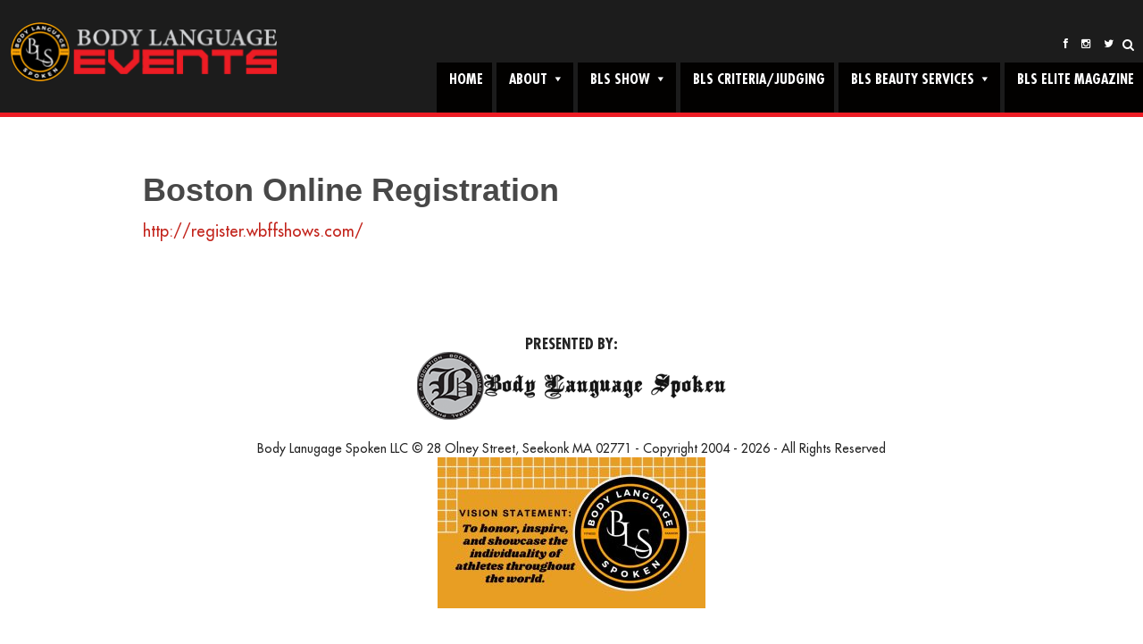

--- FILE ---
content_type: text/html; charset=UTF-8
request_url: https://bodylanguageevents.com/boston-online-registration
body_size: 56244
content:
<!DOCTYPE html>
<html dir="ltr" lang="en-US" prefix="og: https://ogp.me/ns#">
<head >
<meta charset="UTF-8" />
<meta name="viewport" content="width=device-width, initial-scale=1" />
<title>Boston Online Registration | Body Language Events</title>
	<style>img:is([sizes="auto" i], [sizes^="auto," i]) { contain-intrinsic-size: 3000px 1500px }</style>
	
		<!-- All in One SEO 4.8.9 - aioseo.com -->
	<meta name="robots" content="max-image-preview:large" />
	<link rel="canonical" href="https://bodylanguageevents.com/boston-online-registration" />
	<meta name="generator" content="All in One SEO (AIOSEO) 4.8.9" />
		<meta property="og:locale" content="en_US" />
		<meta property="og:site_name" content="Body Language Events | WBFF Boston Championships" />
		<meta property="og:type" content="article" />
		<meta property="og:title" content="Boston Online Registration | Body Language Events" />
		<meta property="og:url" content="https://bodylanguageevents.com/boston-online-registration" />
		<meta property="article:published_time" content="2013-12-07T20:29:22+00:00" />
		<meta property="article:modified_time" content="2017-03-13T16:51:05+00:00" />
		<meta name="twitter:card" content="summary" />
		<meta name="twitter:title" content="Boston Online Registration | Body Language Events" />
		<script type="application/ld+json" class="aioseo-schema">
			{"@context":"https:\/\/schema.org","@graph":[{"@type":"BreadcrumbList","@id":"https:\/\/bodylanguageevents.com\/boston-online-registration#breadcrumblist","itemListElement":[{"@type":"ListItem","@id":"https:\/\/bodylanguageevents.com#listItem","position":1,"name":"Home","item":"https:\/\/bodylanguageevents.com","nextItem":{"@type":"ListItem","@id":"https:\/\/bodylanguageevents.com\/boston-online-registration#listItem","name":"Boston Online Registration"}},{"@type":"ListItem","@id":"https:\/\/bodylanguageevents.com\/boston-online-registration#listItem","position":2,"name":"Boston Online Registration","previousItem":{"@type":"ListItem","@id":"https:\/\/bodylanguageevents.com#listItem","name":"Home"}}]},{"@type":"Organization","@id":"https:\/\/bodylanguageevents.com\/#organization","name":"Body Language Events","description":"WBFF Boston Championships","url":"https:\/\/bodylanguageevents.com\/"},{"@type":"WebPage","@id":"https:\/\/bodylanguageevents.com\/boston-online-registration#webpage","url":"https:\/\/bodylanguageevents.com\/boston-online-registration","name":"Boston Online Registration | Body Language Events","inLanguage":"en-US","isPartOf":{"@id":"https:\/\/bodylanguageevents.com\/#website"},"breadcrumb":{"@id":"https:\/\/bodylanguageevents.com\/boston-online-registration#breadcrumblist"},"datePublished":"2013-12-07T20:29:22-05:00","dateModified":"2017-03-13T12:51:05-04:00"},{"@type":"WebSite","@id":"https:\/\/bodylanguageevents.com\/#website","url":"https:\/\/bodylanguageevents.com\/","name":"Body Language Events","description":"WBFF Boston Championships","inLanguage":"en-US","publisher":{"@id":"https:\/\/bodylanguageevents.com\/#organization"}}]}
		</script>
		<!-- All in One SEO -->


			<style type="text/css">
				.slide-excerpt { width: 0%; }
				.slide-excerpt { bottom: 0; }
				.slide-excerpt { left: 0; }
				.flexslider { max-width: 900px; max-height: 500px; }
				.slide-image { max-height: 500px; }
			</style><link rel='dns-prefetch' href='//fonts.googleapis.com' />
<link rel='dns-prefetch' href='//netdna.bootstrapcdn.com' />
<link rel="alternate" type="application/rss+xml" title="Body Language Events &raquo; Feed" href="https://bodylanguageevents.com/feed" />
<link rel="alternate" type="application/rss+xml" title="Body Language Events &raquo; Comments Feed" href="https://bodylanguageevents.com/comments/feed" />
<link rel="alternate" type="application/rss+xml" title="Body Language Events &raquo; Boston Online Registration Comments Feed" href="https://bodylanguageevents.com/boston-online-registration/feed" />
<script type="text/javascript">
/* <![CDATA[ */
window._wpemojiSettings = {"baseUrl":"https:\/\/s.w.org\/images\/core\/emoji\/16.0.1\/72x72\/","ext":".png","svgUrl":"https:\/\/s.w.org\/images\/core\/emoji\/16.0.1\/svg\/","svgExt":".svg","source":{"concatemoji":"https:\/\/bodylanguageevents.com\/wp-includes\/js\/wp-emoji-release.min.js?ver=6.8.3"}};
/*! This file is auto-generated */
!function(s,n){var o,i,e;function c(e){try{var t={supportTests:e,timestamp:(new Date).valueOf()};sessionStorage.setItem(o,JSON.stringify(t))}catch(e){}}function p(e,t,n){e.clearRect(0,0,e.canvas.width,e.canvas.height),e.fillText(t,0,0);var t=new Uint32Array(e.getImageData(0,0,e.canvas.width,e.canvas.height).data),a=(e.clearRect(0,0,e.canvas.width,e.canvas.height),e.fillText(n,0,0),new Uint32Array(e.getImageData(0,0,e.canvas.width,e.canvas.height).data));return t.every(function(e,t){return e===a[t]})}function u(e,t){e.clearRect(0,0,e.canvas.width,e.canvas.height),e.fillText(t,0,0);for(var n=e.getImageData(16,16,1,1),a=0;a<n.data.length;a++)if(0!==n.data[a])return!1;return!0}function f(e,t,n,a){switch(t){case"flag":return n(e,"\ud83c\udff3\ufe0f\u200d\u26a7\ufe0f","\ud83c\udff3\ufe0f\u200b\u26a7\ufe0f")?!1:!n(e,"\ud83c\udde8\ud83c\uddf6","\ud83c\udde8\u200b\ud83c\uddf6")&&!n(e,"\ud83c\udff4\udb40\udc67\udb40\udc62\udb40\udc65\udb40\udc6e\udb40\udc67\udb40\udc7f","\ud83c\udff4\u200b\udb40\udc67\u200b\udb40\udc62\u200b\udb40\udc65\u200b\udb40\udc6e\u200b\udb40\udc67\u200b\udb40\udc7f");case"emoji":return!a(e,"\ud83e\udedf")}return!1}function g(e,t,n,a){var r="undefined"!=typeof WorkerGlobalScope&&self instanceof WorkerGlobalScope?new OffscreenCanvas(300,150):s.createElement("canvas"),o=r.getContext("2d",{willReadFrequently:!0}),i=(o.textBaseline="top",o.font="600 32px Arial",{});return e.forEach(function(e){i[e]=t(o,e,n,a)}),i}function t(e){var t=s.createElement("script");t.src=e,t.defer=!0,s.head.appendChild(t)}"undefined"!=typeof Promise&&(o="wpEmojiSettingsSupports",i=["flag","emoji"],n.supports={everything:!0,everythingExceptFlag:!0},e=new Promise(function(e){s.addEventListener("DOMContentLoaded",e,{once:!0})}),new Promise(function(t){var n=function(){try{var e=JSON.parse(sessionStorage.getItem(o));if("object"==typeof e&&"number"==typeof e.timestamp&&(new Date).valueOf()<e.timestamp+604800&&"object"==typeof e.supportTests)return e.supportTests}catch(e){}return null}();if(!n){if("undefined"!=typeof Worker&&"undefined"!=typeof OffscreenCanvas&&"undefined"!=typeof URL&&URL.createObjectURL&&"undefined"!=typeof Blob)try{var e="postMessage("+g.toString()+"("+[JSON.stringify(i),f.toString(),p.toString(),u.toString()].join(",")+"));",a=new Blob([e],{type:"text/javascript"}),r=new Worker(URL.createObjectURL(a),{name:"wpTestEmojiSupports"});return void(r.onmessage=function(e){c(n=e.data),r.terminate(),t(n)})}catch(e){}c(n=g(i,f,p,u))}t(n)}).then(function(e){for(var t in e)n.supports[t]=e[t],n.supports.everything=n.supports.everything&&n.supports[t],"flag"!==t&&(n.supports.everythingExceptFlag=n.supports.everythingExceptFlag&&n.supports[t]);n.supports.everythingExceptFlag=n.supports.everythingExceptFlag&&!n.supports.flag,n.DOMReady=!1,n.readyCallback=function(){n.DOMReady=!0}}).then(function(){return e}).then(function(){var e;n.supports.everything||(n.readyCallback(),(e=n.source||{}).concatemoji?t(e.concatemoji):e.wpemoji&&e.twemoji&&(t(e.twemoji),t(e.wpemoji)))}))}((window,document),window._wpemojiSettings);
/* ]]> */
</script>

<link rel='stylesheet' id='genesis-child-theme-css' href='https://bodylanguageevents.com/wp-content/themes/genesis-child/style.css?ver=1.0.0' type='text/css' media='all' />
<style id='wp-emoji-styles-inline-css' type='text/css'>

	img.wp-smiley, img.emoji {
		display: inline !important;
		border: none !important;
		box-shadow: none !important;
		height: 1em !important;
		width: 1em !important;
		margin: 0 0.07em !important;
		vertical-align: -0.1em !important;
		background: none !important;
		padding: 0 !important;
	}
</style>
<link rel='stylesheet' id='wp-block-library-css' href='https://bodylanguageevents.com/wp-includes/css/dist/block-library/style.min.css?ver=6.8.3' type='text/css' media='all' />
<style id='classic-theme-styles-inline-css' type='text/css'>
/*! This file is auto-generated */
.wp-block-button__link{color:#fff;background-color:#32373c;border-radius:9999px;box-shadow:none;text-decoration:none;padding:calc(.667em + 2px) calc(1.333em + 2px);font-size:1.125em}.wp-block-file__button{background:#32373c;color:#fff;text-decoration:none}
</style>
<style id='global-styles-inline-css' type='text/css'>
:root{--wp--preset--aspect-ratio--square: 1;--wp--preset--aspect-ratio--4-3: 4/3;--wp--preset--aspect-ratio--3-4: 3/4;--wp--preset--aspect-ratio--3-2: 3/2;--wp--preset--aspect-ratio--2-3: 2/3;--wp--preset--aspect-ratio--16-9: 16/9;--wp--preset--aspect-ratio--9-16: 9/16;--wp--preset--color--black: #000000;--wp--preset--color--cyan-bluish-gray: #abb8c3;--wp--preset--color--white: #ffffff;--wp--preset--color--pale-pink: #f78da7;--wp--preset--color--vivid-red: #cf2e2e;--wp--preset--color--luminous-vivid-orange: #ff6900;--wp--preset--color--luminous-vivid-amber: #fcb900;--wp--preset--color--light-green-cyan: #7bdcb5;--wp--preset--color--vivid-green-cyan: #00d084;--wp--preset--color--pale-cyan-blue: #8ed1fc;--wp--preset--color--vivid-cyan-blue: #0693e3;--wp--preset--color--vivid-purple: #9b51e0;--wp--preset--gradient--vivid-cyan-blue-to-vivid-purple: linear-gradient(135deg,rgba(6,147,227,1) 0%,rgb(155,81,224) 100%);--wp--preset--gradient--light-green-cyan-to-vivid-green-cyan: linear-gradient(135deg,rgb(122,220,180) 0%,rgb(0,208,130) 100%);--wp--preset--gradient--luminous-vivid-amber-to-luminous-vivid-orange: linear-gradient(135deg,rgba(252,185,0,1) 0%,rgba(255,105,0,1) 100%);--wp--preset--gradient--luminous-vivid-orange-to-vivid-red: linear-gradient(135deg,rgba(255,105,0,1) 0%,rgb(207,46,46) 100%);--wp--preset--gradient--very-light-gray-to-cyan-bluish-gray: linear-gradient(135deg,rgb(238,238,238) 0%,rgb(169,184,195) 100%);--wp--preset--gradient--cool-to-warm-spectrum: linear-gradient(135deg,rgb(74,234,220) 0%,rgb(151,120,209) 20%,rgb(207,42,186) 40%,rgb(238,44,130) 60%,rgb(251,105,98) 80%,rgb(254,248,76) 100%);--wp--preset--gradient--blush-light-purple: linear-gradient(135deg,rgb(255,206,236) 0%,rgb(152,150,240) 100%);--wp--preset--gradient--blush-bordeaux: linear-gradient(135deg,rgb(254,205,165) 0%,rgb(254,45,45) 50%,rgb(107,0,62) 100%);--wp--preset--gradient--luminous-dusk: linear-gradient(135deg,rgb(255,203,112) 0%,rgb(199,81,192) 50%,rgb(65,88,208) 100%);--wp--preset--gradient--pale-ocean: linear-gradient(135deg,rgb(255,245,203) 0%,rgb(182,227,212) 50%,rgb(51,167,181) 100%);--wp--preset--gradient--electric-grass: linear-gradient(135deg,rgb(202,248,128) 0%,rgb(113,206,126) 100%);--wp--preset--gradient--midnight: linear-gradient(135deg,rgb(2,3,129) 0%,rgb(40,116,252) 100%);--wp--preset--font-size--small: 13px;--wp--preset--font-size--medium: 20px;--wp--preset--font-size--large: 36px;--wp--preset--font-size--x-large: 42px;--wp--preset--spacing--20: 0.44rem;--wp--preset--spacing--30: 0.67rem;--wp--preset--spacing--40: 1rem;--wp--preset--spacing--50: 1.5rem;--wp--preset--spacing--60: 2.25rem;--wp--preset--spacing--70: 3.38rem;--wp--preset--spacing--80: 5.06rem;--wp--preset--shadow--natural: 6px 6px 9px rgba(0, 0, 0, 0.2);--wp--preset--shadow--deep: 12px 12px 50px rgba(0, 0, 0, 0.4);--wp--preset--shadow--sharp: 6px 6px 0px rgba(0, 0, 0, 0.2);--wp--preset--shadow--outlined: 6px 6px 0px -3px rgba(255, 255, 255, 1), 6px 6px rgba(0, 0, 0, 1);--wp--preset--shadow--crisp: 6px 6px 0px rgba(0, 0, 0, 1);}:where(.is-layout-flex){gap: 0.5em;}:where(.is-layout-grid){gap: 0.5em;}body .is-layout-flex{display: flex;}.is-layout-flex{flex-wrap: wrap;align-items: center;}.is-layout-flex > :is(*, div){margin: 0;}body .is-layout-grid{display: grid;}.is-layout-grid > :is(*, div){margin: 0;}:where(.wp-block-columns.is-layout-flex){gap: 2em;}:where(.wp-block-columns.is-layout-grid){gap: 2em;}:where(.wp-block-post-template.is-layout-flex){gap: 1.25em;}:where(.wp-block-post-template.is-layout-grid){gap: 1.25em;}.has-black-color{color: var(--wp--preset--color--black) !important;}.has-cyan-bluish-gray-color{color: var(--wp--preset--color--cyan-bluish-gray) !important;}.has-white-color{color: var(--wp--preset--color--white) !important;}.has-pale-pink-color{color: var(--wp--preset--color--pale-pink) !important;}.has-vivid-red-color{color: var(--wp--preset--color--vivid-red) !important;}.has-luminous-vivid-orange-color{color: var(--wp--preset--color--luminous-vivid-orange) !important;}.has-luminous-vivid-amber-color{color: var(--wp--preset--color--luminous-vivid-amber) !important;}.has-light-green-cyan-color{color: var(--wp--preset--color--light-green-cyan) !important;}.has-vivid-green-cyan-color{color: var(--wp--preset--color--vivid-green-cyan) !important;}.has-pale-cyan-blue-color{color: var(--wp--preset--color--pale-cyan-blue) !important;}.has-vivid-cyan-blue-color{color: var(--wp--preset--color--vivid-cyan-blue) !important;}.has-vivid-purple-color{color: var(--wp--preset--color--vivid-purple) !important;}.has-black-background-color{background-color: var(--wp--preset--color--black) !important;}.has-cyan-bluish-gray-background-color{background-color: var(--wp--preset--color--cyan-bluish-gray) !important;}.has-white-background-color{background-color: var(--wp--preset--color--white) !important;}.has-pale-pink-background-color{background-color: var(--wp--preset--color--pale-pink) !important;}.has-vivid-red-background-color{background-color: var(--wp--preset--color--vivid-red) !important;}.has-luminous-vivid-orange-background-color{background-color: var(--wp--preset--color--luminous-vivid-orange) !important;}.has-luminous-vivid-amber-background-color{background-color: var(--wp--preset--color--luminous-vivid-amber) !important;}.has-light-green-cyan-background-color{background-color: var(--wp--preset--color--light-green-cyan) !important;}.has-vivid-green-cyan-background-color{background-color: var(--wp--preset--color--vivid-green-cyan) !important;}.has-pale-cyan-blue-background-color{background-color: var(--wp--preset--color--pale-cyan-blue) !important;}.has-vivid-cyan-blue-background-color{background-color: var(--wp--preset--color--vivid-cyan-blue) !important;}.has-vivid-purple-background-color{background-color: var(--wp--preset--color--vivid-purple) !important;}.has-black-border-color{border-color: var(--wp--preset--color--black) !important;}.has-cyan-bluish-gray-border-color{border-color: var(--wp--preset--color--cyan-bluish-gray) !important;}.has-white-border-color{border-color: var(--wp--preset--color--white) !important;}.has-pale-pink-border-color{border-color: var(--wp--preset--color--pale-pink) !important;}.has-vivid-red-border-color{border-color: var(--wp--preset--color--vivid-red) !important;}.has-luminous-vivid-orange-border-color{border-color: var(--wp--preset--color--luminous-vivid-orange) !important;}.has-luminous-vivid-amber-border-color{border-color: var(--wp--preset--color--luminous-vivid-amber) !important;}.has-light-green-cyan-border-color{border-color: var(--wp--preset--color--light-green-cyan) !important;}.has-vivid-green-cyan-border-color{border-color: var(--wp--preset--color--vivid-green-cyan) !important;}.has-pale-cyan-blue-border-color{border-color: var(--wp--preset--color--pale-cyan-blue) !important;}.has-vivid-cyan-blue-border-color{border-color: var(--wp--preset--color--vivid-cyan-blue) !important;}.has-vivid-purple-border-color{border-color: var(--wp--preset--color--vivid-purple) !important;}.has-vivid-cyan-blue-to-vivid-purple-gradient-background{background: var(--wp--preset--gradient--vivid-cyan-blue-to-vivid-purple) !important;}.has-light-green-cyan-to-vivid-green-cyan-gradient-background{background: var(--wp--preset--gradient--light-green-cyan-to-vivid-green-cyan) !important;}.has-luminous-vivid-amber-to-luminous-vivid-orange-gradient-background{background: var(--wp--preset--gradient--luminous-vivid-amber-to-luminous-vivid-orange) !important;}.has-luminous-vivid-orange-to-vivid-red-gradient-background{background: var(--wp--preset--gradient--luminous-vivid-orange-to-vivid-red) !important;}.has-very-light-gray-to-cyan-bluish-gray-gradient-background{background: var(--wp--preset--gradient--very-light-gray-to-cyan-bluish-gray) !important;}.has-cool-to-warm-spectrum-gradient-background{background: var(--wp--preset--gradient--cool-to-warm-spectrum) !important;}.has-blush-light-purple-gradient-background{background: var(--wp--preset--gradient--blush-light-purple) !important;}.has-blush-bordeaux-gradient-background{background: var(--wp--preset--gradient--blush-bordeaux) !important;}.has-luminous-dusk-gradient-background{background: var(--wp--preset--gradient--luminous-dusk) !important;}.has-pale-ocean-gradient-background{background: var(--wp--preset--gradient--pale-ocean) !important;}.has-electric-grass-gradient-background{background: var(--wp--preset--gradient--electric-grass) !important;}.has-midnight-gradient-background{background: var(--wp--preset--gradient--midnight) !important;}.has-small-font-size{font-size: var(--wp--preset--font-size--small) !important;}.has-medium-font-size{font-size: var(--wp--preset--font-size--medium) !important;}.has-large-font-size{font-size: var(--wp--preset--font-size--large) !important;}.has-x-large-font-size{font-size: var(--wp--preset--font-size--x-large) !important;}
:where(.wp-block-post-template.is-layout-flex){gap: 1.25em;}:where(.wp-block-post-template.is-layout-grid){gap: 1.25em;}
:where(.wp-block-columns.is-layout-flex){gap: 2em;}:where(.wp-block-columns.is-layout-grid){gap: 2em;}
:root :where(.wp-block-pullquote){font-size: 1.5em;line-height: 1.6;}
</style>
<link rel='stylesheet' id='wpautoterms_css-css' href='https://bodylanguageevents.com/wp-content/plugins/auto-terms-of-service-and-privacy-policy/css/wpautoterms.css?ver=6.8.3' type='text/css' media='all' />
<link rel='stylesheet' id='contact-form-7-css' href='https://bodylanguageevents.com/wp-content/plugins/contact-form-7/includes/css/styles.css?ver=6.1.3' type='text/css' media='all' />
<link rel='stylesheet' id='dashicons-css' href='https://bodylanguageevents.com/wp-includes/css/dashicons.min.css?ver=6.8.3' type='text/css' media='all' />
<link rel='stylesheet' id='mmenu-css' href='https://bodylanguageevents.com/wp-content/plugins/mmenu-1/css/mmenu.css?ver=10' type='text/css' media='all' />
<link rel='stylesheet' id='parent-theme-css-css' href='https://bodylanguageevents.com/wp-content/themes/genesis/style.css?ver=6.8.3' type='text/css' media='all' />
<link rel='stylesheet' id='child-style-css' href='https://bodylanguageevents.com/wp-content/themes/genesis-child/style.css' type='text/css' media='' />
<link rel='stylesheet' id='child-theme-css-css' href='https://bodylanguageevents.com/wp-content/themes/genesis-child/css/default-css.css?ver=1.0.0' type='text/css' media='all' />
<link rel='stylesheet' id='child-theme-media-css' href='https://bodylanguageevents.com/wp-content/themes/genesis-child/css/media-query.css?ver=1.0.0' type='text/css' media='all' />
<link rel='stylesheet' id='google-font-robotocond-css' href='https://fonts.googleapis.com/css?family=Roboto+Condensed%3A300%2C400%2C700&#038;ver=1.0.0' type='text/css' media='all' />
<link rel='stylesheet' id='prefix-font-awesome-css' href='//netdna.bootstrapcdn.com/font-awesome/4.0.3/css/font-awesome.css?ver=4.0.3' type='text/css' media='all' />
<link rel='stylesheet' id='video-js-css' href='https://bodylanguageevents.com/wp-content/plugins/video-embed-thumbnail-generator/video-js/video-js.min.css?ver=8.3.0' type='text/css' media='all' />
<link rel='stylesheet' id='video-js-kg-skin-css' href='https://bodylanguageevents.com/wp-content/plugins/video-embed-thumbnail-generator/video-js/kg-video-js-skin.css?ver=4.10.3' type='text/css' media='all' />
<link rel='stylesheet' id='kgvid_video_styles-css' href='https://bodylanguageevents.com/wp-content/plugins/video-embed-thumbnail-generator/src/public/css/videopack-styles.css?ver=4.10.3' type='text/css' media='all' />
<link rel='stylesheet' id='slider_styles-css' href='https://bodylanguageevents.com/wp-content/plugins/genesis-responsive-slider/assets/style.css?ver=1.0.1' type='text/css' media='all' />
<script type="text/javascript" src="https://bodylanguageevents.com/wp-includes/js/jquery/jquery.min.js?ver=3.7.1" id="jquery-core-js"></script>
<script type="text/javascript" src="https://bodylanguageevents.com/wp-includes/js/jquery/jquery-migrate.min.js?ver=3.4.1" id="jquery-migrate-js"></script>
<script type="text/javascript" src="https://bodylanguageevents.com/wp-includes/js/dist/dom-ready.min.js?ver=f77871ff7694fffea381" id="wp-dom-ready-js"></script>
<script type="text/javascript" src="https://bodylanguageevents.com/wp-content/plugins/auto-terms-of-service-and-privacy-policy/js/base.js?ver=3.0.4" id="wpautoterms_base-js"></script>
<script type="text/javascript" src="https://bodylanguageevents.com/wp-content/plugins/mmenu-1/js/mmenu.js?ver=10" id="mmenu-js"></script>
<link rel="https://api.w.org/" href="https://bodylanguageevents.com/wp-json/" /><link rel="alternate" title="JSON" type="application/json" href="https://bodylanguageevents.com/wp-json/wp/v2/pages/2280" /><link rel="EditURI" type="application/rsd+xml" title="RSD" href="https://bodylanguageevents.com/xmlrpc.php?rsd" />
<meta name="generator" content="WordPress 6.8.3" />
<link rel='shortlink' href='https://bodylanguageevents.com/?p=2280' />
<link rel="alternate" title="oEmbed (JSON)" type="application/json+oembed" href="https://bodylanguageevents.com/wp-json/oembed/1.0/embed?url=https%3A%2F%2Fbodylanguageevents.com%2Fboston-online-registration" />
<link rel="alternate" title="oEmbed (XML)" type="text/xml+oembed" href="https://bodylanguageevents.com/wp-json/oembed/1.0/embed?url=https%3A%2F%2Fbodylanguageevents.com%2Fboston-online-registration&#038;format=xml" />
<link rel="pingback" href="https://bodylanguageevents.com/xmlrpc.php" />
<script type="text/javascript">
// Popup window code
function newPopup(url) {
	popupWindow = window.open(
		url,'popUpWindow','height=700,width=800,left=10,top=10,resizable=yes,scrollbars=yes,toolbar=yes,menubar=no,location=no,directories=no,status=yes')
}
</script>
<script>
jQuery(document).ready(function($) {
$(".clickthis").click(function(e) {
			e.preventDefault();
			$(".togglethis").slideToggle('slow', function(){
				$(".search-toggleclass").toggleClass('active');
			});
		});
});
</script><style type="text/css">.site-title a { background: url(https://bodylanguageevents.com/wp-content/uploads/2023/12/bls-updated-logo.png) no-repeat !important; }</style>
<link rel="icon" href="https://bodylanguageevents.com/wp-content/uploads/2025/04/cropped-BLS-Logo--32x32.png" sizes="32x32" />
<link rel="icon" href="https://bodylanguageevents.com/wp-content/uploads/2025/04/cropped-BLS-Logo--192x192.png" sizes="192x192" />
<link rel="apple-touch-icon" href="https://bodylanguageevents.com/wp-content/uploads/2025/04/cropped-BLS-Logo--180x180.png" />
<meta name="msapplication-TileImage" content="https://bodylanguageevents.com/wp-content/uploads/2025/04/cropped-BLS-Logo--270x270.png" />
		<style type="text/css" id="wp-custom-css">
			/*#JotFormIFrame-80219127184151{max-height:1500px !important;height:1500px !important;}
#JotFormIFrame-80218364084152{max-height:1500px !important;height:1500px !important;}*/
.accordion-content #JotFormIFrame-80219127184151{
  width: 100%;
  height: 100%;
	min-height: 1500px !important;
  border: 0; /* Remove iframe border */
}
.accordion-content #JotFormIFrame-80218364084152{
  width: 100%;
  height: 100%;
	min-height: 1500px !important;
  border: 0; /* Remove iframe border */
}

@media only screen and (max-width: 1280px) {
	#JotFormIFrame-80178748425465 {max-height:1300px !important;height:1300px !important;}
	#JotFormIFrame-70559031058454 {max-height:1120px !important;height:1120px !important;}
	#JotFormIFrame-80178010925452 {max-height:1290px !important;height:1290px !important;}
	#JotFormIFrame-70557902606458 {max-height:860px !important;height:860px !important;}
}

@media only screen and (max-width: 1020px) {
	#JotFormIFrame-80178748425465 {max-height:1440px !important;height:1440px !important;}
	#JotFormIFrame-70559031058454 {max-height:1260px !important;height:1260px !important;}
	#JotFormIFrame-80178010925452 {max-height:1440px !important;height:1440px !important;}
	#JotFormIFrame-70557902606458 {max-height:980px !important;height:980px !important;}
	/*#JotFormIFrame-80219127184151 {max-height:810px !important;height:810px !important;}*/
	#JotFormIFrame-80218364084152 {max-height:1150px !important;height:1150px !important;}
}

@media only screen and (max-width: 880px) {
	#JotFormIFrame-70597683910466 {max-height:1120px !important;height:1120px !important;}
	#JotFormIFrame-80178748425465 {max-height:1300px !important;height:1300px !important;}
	#JotFormIFrame-70559031058454 {max-height:1130px !important;height:1130px !important;}
	#JotFormIFrame-80178010925452 {max-height:1290px !important;height:1290px !important;}
	#JotFormIFrame-70557902606458 {max-height:840px !important;height:840px !important;}
		/*#JotFormIFrame-80219127184151 {max-height:840px !important;height:840px !important;}*/
	#JotFormIFrame-80218364084152 {max-height:1070px !important;height:1070px !important;}
}

@media only screen and (max-width: 768px) {
	#JotFormIFrame-70548434477464 {max-height:860px !important;height:860px !important;}
	#JotFormIFrame-70597683910466 {max-height:1380px !important;height:1380px !important;}
	#JotFormIFrame-80178748425465 {max-height:1550px !important;height:1550px !important;}
	#JotFormIFrame-70559031058454 {max-height:1377px !important;height:1377px !important;}
	#JotFormIFrame-80178010925452 {max-height:1550px !important;height:1550px !important;}
}

@media only screen and (max-width: 640px) {
	#JotFormIFrame-70597683910466 {max-height:1575px !important;height:1575px !important;}
	#JotFormIFrame-80178748425465 {max-height:1690px !important;height:1690px !important;}
	#JotFormIFrame-70559031058454 {max-height:1530px !important;height:1530px !important;}
	#JotFormIFrame-80178010925452 {max-height:1690px !important;height:1690px !important;}
	#JotFormIFrame-70557902606458 {max-height:870px !important;height:870px !important;}
	/*#JotFormIFrame-80219127184151 {max-height:905px !important;height:905px !important;}*/
	#JotFormIFrame-80218364084152 {max-height:1500px !important;height:1500px !important;}
}

@media only screen and (max-width: 430px) {
	#JotFormIFrame-70548434477464 {max-height:940px !important;height:940px !important;}
	#JotFormIFrame-80178748425465 {max-height:1770px !important;height:1770px !important;}
	#JotFormIFrame-70559031058454 {max-height:1580px !important;height:1580px !important;}
	#JotFormIFrame-80178010925452 {max-height:1730px !important;height:1730px !important;}
	#JotFormIFrame-70557902606458 {max-height:920px !important;height:920px !important;}
	/*#JotFormIFrame-80219127184151 {max-height:925px !important;height:925px !important;}*/
}

@media only screen and (max-width: 430px) {
	#JotFormIFrame-70557902606458 {max-height:950px !important;height:950px !important;}
}
		</style>
		</head>
<body data-rsssl=1 class="wp-singular page-template-default page page-id-2280 wp-theme-genesis wp-child-theme-genesis-child metaslider-plugin custom-header header-image full-width-content genesis-breadcrumbs-hidden custom-site" itemscope itemtype="https://schema.org/WebPage"><div class="site-container"><header class="site-header" itemscope itemtype="https://schema.org/WPHeader"><div class="wrap"><div id="menu-social-open" class="menu menu-social"><ul id="menu-social-items" class="menu-items"><li id="menu-item-1196" class="social-facebook menu-item menu-item-type-custom menu-item-object-custom menu-item-1196"><a target="_blank" href="https://www.facebook.com/bodylanguagespokenevents" itemprop="url"><span class="screen-reader-text">Facebook</span></a></li>
<li id="menu-item-4444" class="social-instagram menu-item menu-item-type-custom menu-item-object-custom menu-item-4444"><a target="_blank" href="https://www.instagram.com/bodylanguagespokenevents" itemprop="url"><span class="screen-reader-text">Instagram</span></a></li>
<li id="menu-item-1197" class="social-twitter menu-item menu-item-type-custom menu-item-object-custom menu-item-1197"><a target="_blank" href="http://twitter.com/#!/KevinTopka" itemprop="url"><span class="screen-reader-text">Twitter</span></a></li>
<li id="menu-item-4439205" class="custom-search menu-item"><div class="search-toggleclass"><i class="fa fa-search"></i>
				<a href="#search-container" class="screen-reader-text"></a>
				</div></li></ul></div><div class="title-area"><p class="site-title" itemprop="headline"><a href="https://bodylanguageevents.com/">Body Language Events</a></p><p class="site-description" itemprop="description">WBFF Boston Championships</p></div><div class="widget-area header-widget-area"><div id="menu-social" class="menu menu-social"><ul id="menu-social-items" class="menu-items"><li class="social-facebook menu-item menu-item-type-custom menu-item-object-custom menu-item-1196"><a target="_blank" href="https://www.facebook.com/bodylanguagespokenevents" itemprop="url"><span class="screen-reader-text">Facebook</span></a></li>
<li class="social-instagram menu-item menu-item-type-custom menu-item-object-custom menu-item-4444"><a target="_blank" href="https://www.instagram.com/bodylanguagespokenevents" itemprop="url"><span class="screen-reader-text">Instagram</span></a></li>
<li class="social-twitter menu-item menu-item-type-custom menu-item-object-custom menu-item-1197"><a target="_blank" href="http://twitter.com/#!/KevinTopka" itemprop="url"><span class="screen-reader-text">Twitter</span></a></li>
<li id="menu-item-4439205" class="custom-search menu-item"><div class="search-toggleclass"><i class="fa fa-search"></i>
				<a href="#search-container" class="screen-reader-text"></a>
				</div></li></ul></div><div id="mobile-genesis-nav"><span></span><span></span><span></span></div><nav class="nav-primary" aria-label="Main" itemscope itemtype="https://schema.org/SiteNavigationElement"><div class="wrap"><ul id="menu-primary-new" class="menu genesis-nav-menu menu-primary"><li id="menu-item-4598" class="menu-item menu-item-type-post_type menu-item-object-page menu-item-home menu-item-4598"><a href="https://bodylanguageevents.com/" itemprop="url"><span itemprop="name">HOME</span></a></li>
<li id="menu-item-4451" class="menu-item menu-item-type-custom menu-item-object-custom menu-item-has-children menu-item-4451"><a href="#" itemprop="url"><span itemprop="name">ABOUT</span></a>
<ul class="sub-menu">
	<li id="menu-item-4538" class="menu-item menu-item-type-post_type menu-item-object-page menu-item-4538"><a href="https://bodylanguageevents.com/meet-the-founder" itemprop="url"><span itemprop="name">MEET THE FOUNDER</span></a></li>
	<li id="menu-item-4539" class="menu-item menu-item-type-post_type menu-item-object-page menu-item-4539"><a href="https://bodylanguageevents.com/privacy-policy" itemprop="url"><span itemprop="name">POLICY/PRIVACY</span></a></li>
	<li id="menu-item-4540" class="menu-item menu-item-type-custom menu-item-object-custom menu-item-4540"><a href="#" itemprop="url"><span itemprop="name">BLS SPECIALIST</span></a></li>
	<li id="menu-item-4854" class="menu-item menu-item-type-post_type menu-item-object-page menu-item-4854"><a href="https://bodylanguageevents.com/sponsorship" itemprop="url"><span itemprop="name">SPONSORSHIP</span></a></li>
	<li id="menu-item-4537" class="menu-item menu-item-type-post_type menu-item-object-page menu-item-4537"><a href="https://bodylanguageevents.com/faq" itemprop="url"><span itemprop="name">FAQ</span></a></li>
	<li id="menu-item-4459" class="menu-item menu-item-type-post_type menu-item-object-page menu-item-4459"><a href="https://bodylanguageevents.com/contact-us" itemprop="url"><span itemprop="name">CONTACT US</span></a></li>
</ul>
</li>
<li id="menu-item-4596" class="menu-item menu-item-type-custom menu-item-object-custom menu-item-has-children menu-item-4596"><a href="#" itemprop="url"><span itemprop="name">BLS SHOW</span></a>
<ul class="sub-menu">
	<li id="menu-item-4599" class="menu-item menu-item-type-custom menu-item-object-custom menu-item-4599"><a href="https://bodylanguageevents.com/bls-massachusetts-fitness-fashion-weekend" itemprop="url"><span itemprop="name">MASSACHUSETTS SHOW</span></a></li>
	<li id="menu-item-4597" class="menu-item menu-item-type-custom menu-item-object-custom menu-item-4597"><a href="https://bodylanguageevents.com/bls-new-england-fitness-fashion-weekend" itemprop="url"><span itemprop="name">NEW ENGLAND PRO-AM</span></a></li>
	<li id="menu-item-4602" class="menu-item menu-item-type-custom menu-item-object-custom menu-item-4602"><a href="https://bodylanguageevents.com/bls-rhode-island-fitness-fashion-weekend" itemprop="url"><span itemprop="name">RHODE ISLAND SHOW</span></a></li>
	<li id="menu-item-4780" class="menu-item menu-item-type-custom menu-item-object-custom menu-item-4780"><a href="https://bodylanguageevents.com/bls-virginia-fitness-fashion-weekend" itemprop="url"><span itemprop="name">VIRGINIA SHOW</span></a></li>
</ul>
</li>
<li id="menu-item-4592" class="menu-item menu-item-type-post_type menu-item-object-page menu-item-4592"><a href="https://bodylanguageevents.com/bls-criteria-judging" itemprop="url"><span itemprop="name">BLS CRITERIA/JUDGING</span></a></li>
<li id="menu-item-3730" class="menu-item menu-item-type-custom menu-item-object-custom menu-item-has-children menu-item-3730"><a href="#" itemprop="url"><span itemprop="name">BLS BEAUTY SERVICES</span></a>
<ul class="sub-menu">
	<li id="menu-item-3179" class="menu-item menu-item-type-post_type menu-item-object-page menu-item-3179"><a href="https://bodylanguageevents.com/bls-beauty-services/bls-beauty-services-massachusetts" itemprop="url"><span itemprop="name">BLS Beauty Services – Massachusetts</span></a></li>
	<li id="menu-item-3178" class="menu-item menu-item-type-post_type menu-item-object-page menu-item-3178"><a href="https://bodylanguageevents.com/bls-beauty-services/bls-beauty-services-new-england" itemprop="url"><span itemprop="name">BLS Beauty Services – New England</span></a></li>
	<li id="menu-item-3800" class="menu-item menu-item-type-post_type menu-item-object-page menu-item-3800"><a href="https://bodylanguageevents.com/bls-beauty-services/bls-beauty-services-rhode-island" itemprop="url"><span itemprop="name">BLS Beauty Services – Rhode Island</span></a></li>
	<li id="menu-item-4781" class="menu-item menu-item-type-post_type menu-item-object-page menu-item-4781"><a href="https://bodylanguageevents.com/bls-beauty-services/bls-beauty-services-virginia" itemprop="url"><span itemprop="name">BLS Beauty Services – Virginia</span></a></li>
</ul>
</li>
<li id="menu-item-3117" class="hide menu-item menu-item-type-custom menu-item-object-custom menu-item-has-children menu-item-3117"><a href="#" itemprop="url"><span itemprop="name">BOSTON SHOW</span></a>
<ul class="sub-menu">
	<li id="menu-item-3168" class="menu-item menu-item-type-custom menu-item-object-custom menu-item-3168"><a href="https://bodylanguageevents.com/boston-championship-show-schedule" itemprop="url"><span itemprop="name">SHOW SCHEDULE</span></a></li>
	<li id="menu-item-3196" class="menu-item menu-item-type-custom menu-item-object-custom menu-item-3196"><a href="https://bodylanguageevents.com/tickets-boston" itemprop="url"><span itemprop="name">BOOK TICKETS</span></a></li>
	<li id="menu-item-3169" class="menu-item menu-item-type-custom menu-item-object-custom menu-item-3169"><a href="https://bodylanguageevents.com/boston-stage-photos" itemprop="url"><span itemprop="name">STAGE PHOTOS</span></a></li>
	<li id="menu-item-3170" class="menu-item menu-item-type-custom menu-item-object-custom menu-item-3170"><a href="https://bodylanguageevents.com/boston-hosthotel" itemprop="url"><span itemprop="name">HOST HOTEL</span></a></li>
	<li id="menu-item-3833" class="menu-item menu-item-type-custom menu-item-object-custom menu-item-3833"><a href="https://bodylanguageevents.com/new-england-fitness-weekend-sponsorship/sponsorship" itemprop="url"><span itemprop="name">SPONSORSHIP</span></a></li>
</ul>
</li>
<li id="menu-item-3118" class="hide menu-item menu-item-type-custom menu-item-object-custom menu-item-has-children menu-item-3118"><a href="#" itemprop="url"><span itemprop="name">NEW ENGLAND SHOW</span></a>
<ul class="sub-menu">
	<li id="menu-item-3173" class="menu-item menu-item-type-custom menu-item-object-custom menu-item-3173"><a href="https://bodylanguageevents.com/contest-details/show-schedule" itemprop="url"><span itemprop="name">SHOW SCHEDULE</span></a></li>
	<li id="menu-item-3197" class="menu-item menu-item-type-custom menu-item-object-custom menu-item-3197"><a href="https://bodylanguageevents.com/contest-details/blsregistrationamateur" itemprop="url"><span itemprop="name">REGISTER &#8211; AMATEUR</span></a></li>
	<li id="menu-item-4562" class="menu-item menu-item-type-custom menu-item-object-custom menu-item-4562"><a href="https://bodylanguageevents.com/contest-details/blsregistrationpro" itemprop="url"><span itemprop="name">REGISTER &#8211; PRO</span></a></li>
	<li id="menu-item-3198" class="menu-item menu-item-type-custom menu-item-object-custom menu-item-3198"><a href="https://bodylanguageevents.com/contest-details/show-tickets" itemprop="url"><span itemprop="name">BOOK TICKETS</span></a></li>
	<li id="menu-item-3175" class="menu-item menu-item-type-custom menu-item-object-custom menu-item-3175"><a href="https://bodylanguageevents.com/new-england-stage-photos" itemprop="url"><span itemprop="name">STAGE PHOTOS</span></a></li>
	<li id="menu-item-3174" class="menu-item menu-item-type-custom menu-item-object-custom menu-item-3174"><a href="https://bodylanguageevents.com/contest-details/host-hotel" itemprop="url"><span itemprop="name">HOST HOTEL</span></a></li>
	<li id="menu-item-3177" class="menu-item menu-item-type-custom menu-item-object-custom menu-item-3177"><a href="https://bodylanguageevents.com/contest-results/2018-results" itemprop="url"><span itemprop="name">CONTEST RESULTS</span></a></li>
	<li id="menu-item-3832" class="menu-item menu-item-type-custom menu-item-object-custom menu-item-3832"><a href="https://bodylanguageevents.com/new-england-fitness-weekend-sponsorship/sponsorship" itemprop="url"><span itemprop="name">SPONSORSHIP</span></a></li>
</ul>
</li>
<li id="menu-item-3787" class="hide menu-item menu-item-type-custom menu-item-object-custom menu-item-has-children menu-item-3787"><a href="#" itemprop="url"><span itemprop="name">RHODE ISLAND SHOW</span></a>
<ul class="sub-menu">
	<li id="menu-item-3793" class="menu-item menu-item-type-post_type menu-item-object-page menu-item-3793"><a href="https://bodylanguageevents.com/rhode-island-tickets" itemprop="url"><span itemprop="name">BOOK TICKETS</span></a></li>
	<li id="menu-item-3811" class="menu-item menu-item-type-post_type menu-item-object-page menu-item-3811"><a href="https://bodylanguageevents.com/rhode-island-stage-photos" itemprop="url"><span itemprop="name">STAGE PHOTOS</span></a></li>
	<li id="menu-item-3807" class="menu-item menu-item-type-post_type menu-item-object-page menu-item-3807"><a href="https://bodylanguageevents.com/bls-rhode-island-show-schedule" itemprop="url"><span itemprop="name">SHOW SCHEDULE</span></a></li>
	<li id="menu-item-3808" class="menu-item menu-item-type-post_type menu-item-object-page menu-item-3808"><a href="https://bodylanguageevents.com/wbff-rhode-island-fitness-fashion-host-hotel" itemprop="url"><span itemprop="name">HOST HOTEL</span></a></li>
	<li id="menu-item-3831" class="menu-item menu-item-type-custom menu-item-object-custom menu-item-3831"><a href="https://bodylanguageevents.com/new-england-fitness-weekend-sponsorship/sponsorship" itemprop="url"><span itemprop="name">SPONSORSHIP</span></a></li>
</ul>
</li>
<li id="menu-item-4595" class="menu-item menu-item-type-custom menu-item-object-custom menu-item-4595"><a href="https://bodylanguageevents.com/bls-elite-magazine" itemprop="url"><span itemprop="name">BLS ELITE MAGAZINE</span></a></li>
</ul></div></nav></div></div></header><div id="menu-primary-mobile" class="menu menu-primary-mobile"><ul id="menu-primary-mobile-items" class="menu-items"><li class="menu-item menu-item-type-post_type menu-item-object-page menu-item-home menu-item-4598"><a href="https://bodylanguageevents.com/" itemprop="url"><span>HOME</span></a></li>
<li class="menu-item menu-item-type-custom menu-item-object-custom menu-item-has-children menu-item-4451"><a href="#" itemprop="url"><span>ABOUT</span></a>
<ul class="sub-menu">
	<li class="menu-item menu-item-type-post_type menu-item-object-page menu-item-4538"><a href="https://bodylanguageevents.com/meet-the-founder" itemprop="url"><span>MEET THE FOUNDER</span></a></li>
	<li class="menu-item menu-item-type-post_type menu-item-object-page menu-item-4539"><a href="https://bodylanguageevents.com/privacy-policy" itemprop="url"><span>POLICY/PRIVACY</span></a></li>
	<li class="menu-item menu-item-type-custom menu-item-object-custom menu-item-4540"><a href="#" itemprop="url"><span>BLS SPECIALIST</span></a></li>
	<li class="menu-item menu-item-type-post_type menu-item-object-page menu-item-4854"><a href="https://bodylanguageevents.com/sponsorship" itemprop="url"><span>SPONSORSHIP</span></a></li>
	<li class="menu-item menu-item-type-post_type menu-item-object-page menu-item-4537"><a href="https://bodylanguageevents.com/faq" itemprop="url"><span>FAQ</span></a></li>
	<li class="menu-item menu-item-type-post_type menu-item-object-page menu-item-4459"><a href="https://bodylanguageevents.com/contact-us" itemprop="url"><span>CONTACT US</span></a></li>
</ul>
</li>
<li class="menu-item menu-item-type-custom menu-item-object-custom menu-item-has-children menu-item-4596"><a href="#" itemprop="url"><span>BLS SHOW</span></a>
<ul class="sub-menu">
	<li class="menu-item menu-item-type-custom menu-item-object-custom menu-item-4599"><a href="https://bodylanguageevents.com/bls-massachusetts-fitness-fashion-weekend" itemprop="url"><span>MASSACHUSETTS SHOW</span></a></li>
	<li class="menu-item menu-item-type-custom menu-item-object-custom menu-item-4597"><a href="https://bodylanguageevents.com/bls-new-england-fitness-fashion-weekend" itemprop="url"><span>NEW ENGLAND PRO-AM</span></a></li>
	<li class="menu-item menu-item-type-custom menu-item-object-custom menu-item-4602"><a href="https://bodylanguageevents.com/bls-rhode-island-fitness-fashion-weekend" itemprop="url"><span>RHODE ISLAND SHOW</span></a></li>
	<li class="menu-item menu-item-type-custom menu-item-object-custom menu-item-4780"><a href="https://bodylanguageevents.com/bls-virginia-fitness-fashion-weekend" itemprop="url"><span>VIRGINIA SHOW</span></a></li>
</ul>
</li>
<li class="menu-item menu-item-type-post_type menu-item-object-page menu-item-4592"><a href="https://bodylanguageevents.com/bls-criteria-judging" itemprop="url"><span>BLS CRITERIA/JUDGING</span></a></li>
<li class="menu-item menu-item-type-custom menu-item-object-custom menu-item-has-children menu-item-3730"><a href="#" itemprop="url"><span>BLS BEAUTY SERVICES</span></a>
<ul class="sub-menu">
	<li class="menu-item menu-item-type-post_type menu-item-object-page menu-item-3179"><a href="https://bodylanguageevents.com/bls-beauty-services/bls-beauty-services-massachusetts" itemprop="url"><span>BLS Beauty Services – Massachusetts</span></a></li>
	<li class="menu-item menu-item-type-post_type menu-item-object-page menu-item-3178"><a href="https://bodylanguageevents.com/bls-beauty-services/bls-beauty-services-new-england" itemprop="url"><span>BLS Beauty Services – New England</span></a></li>
	<li class="menu-item menu-item-type-post_type menu-item-object-page menu-item-3800"><a href="https://bodylanguageevents.com/bls-beauty-services/bls-beauty-services-rhode-island" itemprop="url"><span>BLS Beauty Services – Rhode Island</span></a></li>
	<li class="menu-item menu-item-type-post_type menu-item-object-page menu-item-4781"><a href="https://bodylanguageevents.com/bls-beauty-services/bls-beauty-services-virginia" itemprop="url"><span>BLS Beauty Services – Virginia</span></a></li>
</ul>
</li>
<li class="hide menu-item menu-item-type-custom menu-item-object-custom menu-item-has-children menu-item-3117"><a href="#" itemprop="url"><span>BOSTON SHOW</span></a>
<ul class="sub-menu">
	<li class="menu-item menu-item-type-custom menu-item-object-custom menu-item-3168"><a href="https://bodylanguageevents.com/boston-championship-show-schedule" itemprop="url"><span>SHOW SCHEDULE</span></a></li>
	<li class="menu-item menu-item-type-custom menu-item-object-custom menu-item-3196"><a href="https://bodylanguageevents.com/tickets-boston" itemprop="url"><span>BOOK TICKETS</span></a></li>
	<li class="menu-item menu-item-type-custom menu-item-object-custom menu-item-3169"><a href="https://bodylanguageevents.com/boston-stage-photos" itemprop="url"><span>STAGE PHOTOS</span></a></li>
	<li class="menu-item menu-item-type-custom menu-item-object-custom menu-item-3170"><a href="https://bodylanguageevents.com/boston-hosthotel" itemprop="url"><span>HOST HOTEL</span></a></li>
	<li class="menu-item menu-item-type-custom menu-item-object-custom menu-item-3833"><a href="https://bodylanguageevents.com/new-england-fitness-weekend-sponsorship/sponsorship" itemprop="url"><span>SPONSORSHIP</span></a></li>
</ul>
</li>
<li class="hide menu-item menu-item-type-custom menu-item-object-custom menu-item-has-children menu-item-3118"><a href="#" itemprop="url"><span>NEW ENGLAND SHOW</span></a>
<ul class="sub-menu">
	<li class="menu-item menu-item-type-custom menu-item-object-custom menu-item-3173"><a href="https://bodylanguageevents.com/contest-details/show-schedule" itemprop="url"><span>SHOW SCHEDULE</span></a></li>
	<li class="menu-item menu-item-type-custom menu-item-object-custom menu-item-3197"><a href="https://bodylanguageevents.com/contest-details/blsregistrationamateur" itemprop="url"><span>REGISTER &#8211; AMATEUR</span></a></li>
	<li class="menu-item menu-item-type-custom menu-item-object-custom menu-item-4562"><a href="https://bodylanguageevents.com/contest-details/blsregistrationpro" itemprop="url"><span>REGISTER &#8211; PRO</span></a></li>
	<li class="menu-item menu-item-type-custom menu-item-object-custom menu-item-3198"><a href="https://bodylanguageevents.com/contest-details/show-tickets" itemprop="url"><span>BOOK TICKETS</span></a></li>
	<li class="menu-item menu-item-type-custom menu-item-object-custom menu-item-3175"><a href="https://bodylanguageevents.com/new-england-stage-photos" itemprop="url"><span>STAGE PHOTOS</span></a></li>
	<li class="menu-item menu-item-type-custom menu-item-object-custom menu-item-3174"><a href="https://bodylanguageevents.com/contest-details/host-hotel" itemprop="url"><span>HOST HOTEL</span></a></li>
	<li class="menu-item menu-item-type-custom menu-item-object-custom menu-item-3177"><a href="https://bodylanguageevents.com/contest-results/2018-results" itemprop="url"><span>CONTEST RESULTS</span></a></li>
	<li class="menu-item menu-item-type-custom menu-item-object-custom menu-item-3832"><a href="https://bodylanguageevents.com/new-england-fitness-weekend-sponsorship/sponsorship" itemprop="url"><span>SPONSORSHIP</span></a></li>
</ul>
</li>
<li class="hide menu-item menu-item-type-custom menu-item-object-custom menu-item-has-children menu-item-3787"><a href="#" itemprop="url"><span>RHODE ISLAND SHOW</span></a>
<ul class="sub-menu">
	<li class="menu-item menu-item-type-post_type menu-item-object-page menu-item-3793"><a href="https://bodylanguageevents.com/rhode-island-tickets" itemprop="url"><span>BOOK TICKETS</span></a></li>
	<li class="menu-item menu-item-type-post_type menu-item-object-page menu-item-3811"><a href="https://bodylanguageevents.com/rhode-island-stage-photos" itemprop="url"><span>STAGE PHOTOS</span></a></li>
	<li class="menu-item menu-item-type-post_type menu-item-object-page menu-item-3807"><a href="https://bodylanguageevents.com/bls-rhode-island-show-schedule" itemprop="url"><span>SHOW SCHEDULE</span></a></li>
	<li class="menu-item menu-item-type-post_type menu-item-object-page menu-item-3808"><a href="https://bodylanguageevents.com/wbff-rhode-island-fitness-fashion-host-hotel" itemprop="url"><span>HOST HOTEL</span></a></li>
	<li class="menu-item menu-item-type-custom menu-item-object-custom menu-item-3831"><a href="https://bodylanguageevents.com/new-england-fitness-weekend-sponsorship/sponsorship" itemprop="url"><span>SPONSORSHIP</span></a></li>
</ul>
</li>
<li class="menu-item menu-item-type-custom menu-item-object-custom menu-item-4595"><a href="https://bodylanguageevents.com/bls-elite-magazine" itemprop="url"><span>BLS ELITE MAGAZINE</span></a></li>
</ul></div><div class="search">			<div class="textwidget"><div id="search-container" class="search-box-wrapper clear"><div class="search-box clear"><form class="search-form" method="get" action="https://bodylanguageevents.com/" role="search" itemprop="potentialAction" itemscope itemtype="https://schema.org/SearchAction"><input class="search-form-input" type="search" name="s" id="searchform-1" placeholder="Search this website" itemprop="query-input"><input class="search-form-submit" type="submit" value="Search"><meta content="https://bodylanguageevents.com/?s={s}" itemprop="target"></form></div></div>
</div>
		</div><div class="site-inner"><div class="content-sidebar-wrap"><main class="content"><article class="post-2280 page type-page status-publish entry" aria-label="Boston Online Registration" itemscope itemtype="https://schema.org/CreativeWork"><header class="entry-header"><h1 class="entry-title" itemprop="headline">Boston Online Registration</h1>
</header><div class="entry-content" itemprop="text">
<p><a href="http://register.wbffshows.com/">http://register.wbffshows.com/</a></p>
</div></article></main></div></div><footer class="site-footer" itemscope itemtype="https://schema.org/WPFooter"><div class="wrap"><a href="#" class="scrollToTop"><i class="fa fa-arrow-up" aria-hidden="true"></i></a><div class="footer-bar-inner"><section id="text-20" class="widget widget_text"><div class="widget-wrap">			<div class="textwidget"><p class="presentedtext">PRESENTED BY:</p>
	<a href="http://bodylanguagespoken.com/" target="_blank"><img src="https://bodylanguageevents.com/wp-content/uploads/2018/01/bodylanguagelogo.png"></a>
<br>

<p class="credittext" style="margin-top: 20px;">Body Lanugage Spoken LLC © 28 Olney Street, Seekonk MA 02771 - Copyright 2004 - 2026 - All Rights Reserved</p></div>
		</div></section>
<section id="media_image-3" class="widget widget_media_image"><div class="widget-wrap"><a href="https://bodylanguageevents.com"><img width="300" height="169" src="https://bodylanguageevents.com/wp-content/uploads/2024/03/78BABED7-A695-42FF-9C57-C45EB35C01D0-300x169.jpg" class="image wp-image-4945  attachment-medium size-medium" alt="" style="max-width: 100%; height: auto;" decoding="async" loading="lazy" srcset="https://bodylanguageevents.com/wp-content/uploads/2024/03/78BABED7-A695-42FF-9C57-C45EB35C01D0-300x169.jpg 300w, https://bodylanguageevents.com/wp-content/uploads/2024/03/78BABED7-A695-42FF-9C57-C45EB35C01D0-1024x576.jpg 1024w, https://bodylanguageevents.com/wp-content/uploads/2024/03/78BABED7-A695-42FF-9C57-C45EB35C01D0-768x432.jpg 768w, https://bodylanguageevents.com/wp-content/uploads/2024/03/78BABED7-A695-42FF-9C57-C45EB35C01D0-260x146.jpg 260w, https://bodylanguageevents.com/wp-content/uploads/2024/03/78BABED7-A695-42FF-9C57-C45EB35C01D0.jpg 1280w" sizes="auto, (max-width: 300px) 100vw, 300px" /></a></div></section>
</div></div></footer></div><script type="speculationrules">
{"prefetch":[{"source":"document","where":{"and":[{"href_matches":"\/*"},{"not":{"href_matches":["\/wp-*.php","\/wp-admin\/*","\/wp-content\/uploads\/*","\/wp-content\/*","\/wp-content\/plugins\/*","\/wp-content\/themes\/genesis-child\/*","\/wp-content\/themes\/genesis\/*","\/*\\?(.+)"]}},{"not":{"selector_matches":"a[rel~=\"nofollow\"]"}},{"not":{"selector_matches":".no-prefetch, .no-prefetch a"}}]},"eagerness":"conservative"}]}
</script>

<script type='text/javascript'>
/* <![CDATA[ */
r3f5x9JS=escape(document['referrer']);
hf4N='bbb7a12118e0682d4ff345e62d83941e';
hf4V='98247c424c7ba890cd11aca2b34ef976';
cm4S="form[action='https://bodylanguageevents.com/wp-comments-post.php']";
jQuery(document).ready(function($){var e="#commentform, .comment-respond form, .comment-form, "+cm4S+", #lostpasswordform, #registerform, #loginform, #login_form, #wpss_contact_form, .wpcf7-form, .gform_wrapper form";$(e).submit(function(){$("<input>").attr("type","hidden").attr("name","r3f5x9JS").attr("value",r3f5x9JS).appendTo(e);return true;});var h="form[method='post']";$(h).submit(function(){$("<input>").attr("type","hidden").attr("name",hf4N).attr("value",hf4V).appendTo(h);return true;});});
/* ]]> */
</script> 
<script>
jQuery(document).on('gform_confirmation_loaded', function(event, formId){
    // IDs of preregistration forms that should trigger the second form
    var handledForms = [51, 52, 53, 54, 55];

    if (handledForms.includes(formId)) {
        console.log("Form " + formId + " submitted — showing next form");
        jQuery('#preregForm').slideUp();
        jQuery('#afterPrereg').slideDown();
    }
});
</script>

<script type='text/javascript'>jQuery(document).ready(function($) {$(".flexslider").flexslider({controlsContainer: "#genesis-responsive-slider",animation: "slide",directionNav: 1,controlNav: 0,animationDuration: 800,slideshowSpeed: 4000    });  });</script><script type="text/javascript" src="https://bodylanguageevents.com/wp-includes/js/dist/hooks.min.js?ver=4d63a3d491d11ffd8ac6" id="wp-hooks-js"></script>
<script type="text/javascript" src="https://bodylanguageevents.com/wp-includes/js/dist/i18n.min.js?ver=5e580eb46a90c2b997e6" id="wp-i18n-js"></script>
<script type="text/javascript" id="wp-i18n-js-after">
/* <![CDATA[ */
wp.i18n.setLocaleData( { 'text direction\u0004ltr': [ 'ltr' ] } );
/* ]]> */
</script>
<script type="text/javascript" src="https://bodylanguageevents.com/wp-content/plugins/contact-form-7/includes/swv/js/index.js?ver=6.1.3" id="swv-js"></script>
<script type="text/javascript" id="contact-form-7-js-before">
/* <![CDATA[ */
var wpcf7 = {
    "api": {
        "root": "https:\/\/bodylanguageevents.com\/wp-json\/",
        "namespace": "contact-form-7\/v1"
    },
    "cached": 1
};
/* ]]> */
</script>
<script type="text/javascript" src="https://bodylanguageevents.com/wp-content/plugins/contact-form-7/includes/js/index.js?ver=6.1.3" id="contact-form-7-js"></script>
<script type="text/javascript" src="https://bodylanguageevents.com/wp-includes/js/comment-reply.min.js?ver=6.8.3" id="comment-reply-js" async="async" data-wp-strategy="async"></script>
<script type="text/javascript" src="https://bodylanguageevents.com/wp-content/themes/genesis-child/js/css_browser_selector.js?ver=1" id="browser-selector-js"></script>
<script type="text/javascript" src="https://bodylanguageevents.com/wp-content/themes/genesis-child/js/main.js?ver=1" id="main-js"></script>
<script type="text/javascript" src="https://bodylanguageevents.com/wp-content/plugins/genesis-responsive-slider/assets/js/jquery.flexslider.js?ver=1.0.1" id="flexslider-js"></script>
<script type="text/javascript" src="https://bodylanguageevents.com/wp-content/plugins/page-links-to/dist/new-tab.js?ver=3.3.7" id="page-links-to-js"></script>
<script type="text/javascript" src="https://bodylanguageevents.com/wp-content/plugins/wp-spamshield/js/jscripts-ftr2-min.js" id="wpss-jscripts-ftr-js"></script>
    <style>
            </style>

    <script>
        document.addEventListener("DOMContentLoaded", function(event) {
                    });
    </script>


    
    <style>
            </style>


    <script>
        var accordions_active = null;
        var accordions_tabs_active = null;
    </script>

    


</body></html>


<!-- Page supported by LiteSpeed Cache 7.6.2 on 2026-01-24 04:33:46 -->

--- FILE ---
content_type: text/css
request_url: https://bodylanguageevents.com/wp-content/themes/genesis-child/css/default-css.css?ver=1.0.0
body_size: 24590
content:
@font-face {
	font-family: futuralight;  
	src: url('../futuraLT/FuturaBT-light.ttf');  
	font-weight: normal;  
}
@font-face {
	font-family: futuraregular;  
	src: url('../futuraLT/FuturaLT.ttf');  
	font-weight: normal;  
}
@font-face {
	font-family: futurabold;  
	src: url('../futuraLT/FuturaLT-Bold.ttf');  
	font-weight: normal;  
}
@font-face {
	font-family: futuracondbold;  
	src: url('../futuraLT/FuturaLT-cond-bold.ttf');  
	font-weight: normal;  
}
@font-face {
	font-family: futuraboldoblique;  
	src: url('../futuraLT/futuraLT-boldoblique.ttf');  
	font-weight: normal;  
}

/*froi test*/

/* START */
body.custom-site{
	/*font-family: 'Roboto Condensed', Helvetica, Arial, Lucida, sans-serif; */
	font-family: futuraregular;
	color: #484848;
}
a,
a:hover{
	text-decoration: none;
}
.custom-site :focus{
	outline: none;
}
/* HEADER */

.custom-site.header-image .site-title > a{
	min-height: 67px;
	background-size: contain !important;
}
.custom-site .title-area{
	width: 300px;
	padding: 30px 0 0 0;
}
.custom-site .site-header .widget-area{
	width: 890px;
	text-align: left;
}
.custom-site .site-header{
	min-height: auto;
	background: #1c1c1c;
	border-bottom: 5px solid #ed1c24;
}
.custom-site .nav-primary{
	border-bottom: 0;
}
.custom-site .site-header .wrap{
	padding: 0;
}
/* MENU */
.custom-site .nav-primary{
	text-align: right;
}
.custom-site .genesis-nav-menu a{
	color: #ffffff;
	font-family: futuracondbold;
	padding: 10px 40px 30px 40px;
	background: #020100;
	text-align: center;
}
.custom-site .genesis-nav-menu > .menu-item > a{
	padding: 10px 10px 30px 14px;
}
.custom-site .genesis-nav-menu > .menu-item-has-children > a:after {
	content: "\f140";
	display: inline-block;
	-webkit-font-smoothing: antialiased;
	font: normal 16px/1 'dashicons';
	padding-left: 3px;
	vertical-align: top;
}
.custom-site .genesis-nav-menu a:hover,
.custom-site .genesis-nav-menu .sub-menu li a:hover{
	text-decoration: none;
	background: #bebebe;
	color: #020100;
}
.custom-site .genesis-nav-menu li.current-menu-item a{
	color: #020100;
	text-decoration: none;
	background: #bebebe;
}
.custom-site .genesis-nav-menu .sub-menu li a{
	padding: 10px;
}
.mm-listview li:nth-child(6), .mm-listview li:nth-child(7), .mm-listview li:nth-child(8) {
    display: none;
}
/* Social Menu
--------------------------------------------- */

.screen-reader-text {
	position: absolute;
	top:      -9999em;
	left:     -9999em;
}

.menu-social ul {
	list-style: none;
	margin: 15px 10px 0px 0;
	text-align: right;

}

.menu-social ul li {
	display:  inline-block;
	position: relative;
}
.menu-social li a{
	padding: 15px 5px;
	display: block;
	color: #ffffff;
	line-height: 12px;
}
.menu-social li a:before {
	content:        '\f005';
	display:        inline-block;
	font-family:    'FontAwesome';
	font-size:      12px;
	vertical-align: top;
	color: #ffffff;
	-webkit-font-smoothing: antialiased;
}


.menu-social li a[href*="facebook.com"]:before {
	content: '\f09a';
/* 	content: '\f082'; /* facebook-square */
	/*color:   #3b5998;*/
}
.menu-social li a[href*="twitter.com"]:before {
	content: '\f099';
/* 	content: '\f081'; /* twitter-square */
	/*color:   #33ccff;*/
}
.menu-social li a[href*="plus.google.com"]:before {
	content: '\f0d5';
/* 	content: '\f0d4'; /* google-plus square */
	/*color: #dd4b39;*/
}
.menu-social li a[href*="linkedin.com"]:before {
	content: '\f0e1';
	/*color:   #0e76a8;*/
}
.menu-social li a[href*="app.net"]:before {
	content: '\f170';
	color:   #706D73;
}
.menu-social li a[href*="bitbucket.com"]:before {
	content: '\f171';
/* 	content: '\f172';  /* bitbucket-square */
}
.menu-social li a[href*="dribbble.com"]:before { 
	content: '\f17d';
 }
.menu-social li a[href*="flickr.com"]:before {
	content: '\f16e';
}
.menu-social li a[href*="foursquare.com"]:before {
	content: '\f180';
}
.menu-social li a[href*="github.com"]:before {
	content: '\f09b';
/*	content: '\f113'; /* github-alt */
/*	content: '\f092'; /* github-square */
}
.menu-social li a[href*="instagram.com"]:before {
	content: '\f16d';
}
.menu-social li a[href*="linkedin.com"]:before {
	content: '\f0e1';
/*	content: '\f08c'; /* linkedin-square */
}
.menu-social li a[href*="pinterest.com"]:before {
	content: '\f0d2';
/*	content: '\f0d3'; /* pinterest-square */
}
.menu-social li a[href*="renren.com"]:before {
	content: '\f18b';
}
.menu-social li a[href*="stack-exchange.com"]:before {
	content: '\f18d';
}
.menu-social li a[href*="stack-overflow.com"]:before {
	content: '\f16c';
}
.menu-social li a[href*="tumblr.com"]:before {
	content: '\f173';
/* 	content: '\f174'; /* tumblr-square */
}
.menu-social li a[href*="vimeo.com"]:before {
	content: '\f194';
}
.menu-social li a[href*="weibo.com"]:before {
	content: '\f18a';
}
.menu-social li a[href*="xing.com"]:before {
	content: '\f168';
/*	content: '\f169'; /* xing-square */
}
.menu-social li a[href*="youtube.com"]:before {
	content: '\f167';				
/*	content: '\f16a';/* youtube-play */
/*	content: '\f166';/* youtube-square */
}

/* CONTENT */
.custom-site .content{
	word-wrap: break-word;
	margin-bottom: 20px;
}

/* HOMEPAGE */
.frontpage-class .hide {
	display: none;
}
.red{
	color: #ed1c24;
}
.boldobliqueupper{
	font-family: futuraboldoblique;
	text-transform: uppercase;
}
.clearfix{
	clear: both;
}
/*.homesection2{
	background: #091815;
}*/
.home .site-inner,
.frontpage-class .site-inner,
.page-id-3724 .site-inner {
	max-width: none;
	padding-top: 0;
}
.one-third{
	width: 33.3333%;
	float: left;
}
.toplefthome,
.toprighthome{
	background: #260135;
	text-align: center;
}
.topmiddlehome{
	background: #091815;
	text-align: center;
}
.hometopcol{
	padding: 15px 0;
}
.violetbg,
.hometopcol .widget.violetbg{
	background: #260135;
}
.greenbg,
.hometopcol .widget.greenbg{
	background: #091815;
}
.hometopcol.topmiddlehome .widgettitle{
	color: #dbd203;
}
.hometopcol .widgettitle{
	font-size: 36px;
	font-family: 'Roboto Condensed', Helvetica, Arial, Lucida, sans-serif;
	font-weight: bold;
	margin-bottom: 0;
	color: #ffffff;
}
.hometopcol .textwidget h2{
	font-size: 2rem;
	color: #ffffff;
	font-family: 'Roboto Condensed', Helvetica, Arial, Lucida, sans-serif;
	font-weight: 300;
}
.hometopcol .textwidget p{
	color: #ffffff;
	font-family: 'Roboto Condensed', Helvetica, Arial, Lucida, sans-serif;
	font-size: 24px;
	font-weight: bold;
	margin-bottom: 0;
}
.homesection1{
	text-align: center;
	background: #9d9da1;
	max-height: 660px;
	overflow: hidden;
}
.homesection1 video{
	/*background: #1c1c1c;*/
	height: 100%;
	max-height: 660px;
	-webkit-object-fit: fill;
	-moz-object-fit: fill;
	object-fit: fill;
	/*max-width: 1180px;*/
}
.custom-site .homesection1 .video_kgvid_0-dimensions.vjs-fluid{
	padding-top: 38.25%;
}
.custom-site .homesection1 .kgvid_wrapper,
.custom-site .homesection4 .kgvid_wrapper{
	margin: 0;
}
.homesection2{
	margin-top: -8px;
	background: #260135;
}
.homesection4{
	max-height: 650px;
	overflow: hidden;
}
.homesection4 video{
	background: #000000;
	height: 100%;
	max-height: 650px;
	-webkit-object-fit: fill;
	-moz-object-fit: fill;
	object-fit: fill;
}
.custom-site .homesection4 .video_kgvid_1-dimensions.vjs-fluid{
	padding-top: 30.25%;
}
.custom-site .kgvid_wrapper .video-js.vjs-controls-enabled .vjs-big-play-button{
	/*background: rgba(255,255,255,0.7);
    border: 0.16666em solid rgba(255,255,255,0.1);*/
    background: url('../images/play-btn.png') no-repeat;
    border: none;
    background-size: contain;
}
.custom-site .kgvid_wrapper .video-js.vjs-controls-enabled .vjs-big-play-button::before{
	display: none;
}
.homesection3{
	background: url('../images/section3bg.jpg') no-repeat;
	background-size: cover;
	padding: 140px 0;
	color: #ffffff;
	text-align: center;
}
.homesection3 .textwidget h1,
.homesection5 .textwidget h1,
.homesection6 .section-6-top h1{
	font-family: futuraboldoblique;
	font-size: 40px;
}
.homesection3 .textwidget p,
.homesection5 .textwidget p,
.homesection6 .section-6-top p{
	font-size: 22px;
}
.homesection5{
	text-align: center;
	padding: 30px;
}
.homesection6{
	background: url('../images/section6bg.jpg') no-repeat;
	background-size: cover;
	color: #484848;
	padding: 50px 0 30px 0;
}
.homesection6 .section-6-top{
	text-align: center;
	color: #ffffff;
}
.homesection6 .section-6-top p{
	color: #cccccc;
}
.homesection6 .section6blog img{
	max-height: 155px;
	width: 100%;
	-moz-object-fit: cover;
	-webkit-object-fit: cover;
	-mz-object-fit: cover;
	-o-object-fit: cover;
	object-fit: cover;
}
.section6blog-wrap{
	margin-left: -10px;
	margin-right: -10px;
}
.section6blog-wrap a,
.section6blog-wrap a:hover{
	color: #484848;
}
.homesection6 .one-fourth .section6blog{
	background: #ffffff;
	padding: 20px 10px;
	margin-left: 10px;
	margin-right: 10px;
	height: 100%;
}
.homesection6 .section6blog h1{
	font-size: 22px;
}
.homesection6 .section6blog p{
	font-size: 15px;
}
.homesection6 .section6blog-btn{
	text-align: center;
}
.section6blog-btn a{
	border: 2px solid #cccccc;
	padding: 10px 35px;
	display: inline-block;
	color: #cccccc;
	font-family: futurabold;
	margin-top: 30px;
	font-size: 18px;
}
.one-fourth{
	float: left;
	width: 25%;
}
.hometopcol ul{
	margin-top: 15px;
}
.hometopcol ul li{
	display: inline-block;
}
.hometopcol ul li a{
	display: block;
    background: #fff;
    color: #000;
    padding: 10px 15px;
    font-size: 10pt;
}
/* BLOG */
.custom-site article .single-entry-image img,
.blog-image img{
	width: 100%;
	margin: 20px 0;
}
.custom-site .single-entry-meta a,
.blog-entry-meta a{
	color: #484848;
}
.custom-site .single-entry-custom p{
	margin-bottom: 20px !important;
}
.blog-post-title{
	font-family: futuraregular;
	font-size: 30px;
}
/* FOOTER */
.custom-site .site-footer{
	text-align: center;
	border-top: 0;
	color: #252525;
	font-family: futuraregular;
}
.custom-site .site-footer ul{
	margin: 10px 0 15px 0;
}
.custom-site .site-footer ul li a{
	color: #252525;
	font-family: futurabold;
	padding: 20px;
}
.custom-site .site-footer ul li{
	display: inline-block;
}
.custom-site .site-footer .presentedtext{
	font-family: futuracondbold;
	font-size: 18px;
}
.custom-site .site-footer .credittext{
	font-size: 14px;
	line-height: 20px;
}
.custom-site article table td{
	padding: 6px 10px;
}
/* # Search
---------------------------------------------------------------------------------------------------- */
.fa-search {
	color: #fff;
}

/* Header search */
.search-form-container {
	position: relative;
}

.search-toggleclass {
	color: #fff;
	text-align: center;
	cursor: pointer;
	line-height: 1;
}

.search-toggleclass:hover,
.search-toggleclass.active {
	background: transparent;
}

.search-box-wrapper {
	z-index: 999;
	width: 100%;
	display: none;
}

.search-box {
	padding: 1em;
	background: #4d4d4d;
}

.search-box input[type="search"]{
	max-width: 350px;
	float: right;
	padding: 10px 20px 10px 40px;
	font-size: 20px;
	background-color: #fff;
	border: 0;
	border-radius: 3px;
}

.search-box input[value="Search"]{ 
    display: none; 
}


/* Text meant only for screen readers - from UnderScores */
.screen-reader-text {
	clip: rect(1px, 1px, 1px, 1px);
	position: absolute !important;
	right: 0;
}

.screen-reader-text:hover,
.screen-reader-text:active,
.screen-reader-text:focus {
	background-color: #f1f1f1;
	border-radius: 3px;
	box-shadow: 0 0 2px 2px rgba(0, 0, 0, 0.6);
	clip: auto !important;
	color: #21759b;
	display: block;
	font-size: 14px;
	font-weight: bold;
	height: auto;
	left: 5px;
	line-height: normal;
	padding: 15px 23px 14px;
	text-decoration: none;
	top: 5px;
	width: auto;
	z-index: 100000;
}
.search-toggleclass .fa-search{
	font-size: 14px;
}

/* MOBILE NAV */
#mobile-genesis-nav,
#menu-primary-mobile{
	display: none;
}
#mobile-genesis-nav span{
	border: 1px solid #ffffff;
	margin: 2px;
	display: block;
	max-width: 25px;
}
#mobile-genesis-nav{
	background: #ed1c24;
	padding: 10px;
}

/* FORM */
.custom-site .form-all{
	padding-bottom: 0;
}
.custom-site article{
	margin-bottom: 15px;
}

/* SIDEBAR */
.custom-site .sidebar .textwidget video{
	border: 2px solid #c3251d;
}
.custom-site .sidebar .widget{
	margin-bottom: 30px;
}
.custom-site .sidebar .widget-title{
	margin-bottom: 0;
}
.custom-site .site-inner{
	position: relative;
}
.custom-site.full-width-content .site-inner:before{
	display: none;
}
/*.custom-site .sidebar .widget:after{
	background-color: #e2e2e2;
	content: "";
	height: 1px;
	width: 100%;
}*/

/* WP VIDEO RES */
.custom-site .wp-video, video.wp-video-shortcode, .mejs-container, .mejs-overlay.load {
	width: 100% !important;
	height: 100% !important;
}
.homesection1 .mejs-container {
	padding-top: 38.25%;
}
.homesection4 .mejs-container {
	padding-top: 36.25%;
}
.custom-site .wp-video, video.wp-video-shortcode {
	max-width: 100% !important;
}
.homesection1 video.wp-video-shortcode {
	position: relative;
	max-height: 660px;
	-moz-object-fit: fill;
	-webkit-object-fit: fill;
	-o-object-fit: fill;
	object-fit: fill;
}
.homesection4 video.wp-video-shortcode {
	position: relative;
	max-height: 650px;
	-moz-object-fit: fill;
	-webkit-object-fit: fill;
	-o-object-fit: fill;
	object-fit: fill;
}
.custom-site .mejs-mediaelement {
	position: absolute;
	top: 0;
	right: 0;
	bottom: 0;
	left: 0;
}
.mejs-controls {
	display: none;
}
.custom-site .mejs-overlay-play {
	top: 0;
	right: 0;
	bottom: 0;
	left: 0;
	width: auto !important;
	height: auto !important;
}
.custom-site .mejs-overlay-button{
	background: url('../images/play-btn.png') no-repeat;
	background-position: 0 0 !important;
	background-size: contain;
}
.custom-site .mejs-poster{
	height: auto;
	background-size: cover;
}

/* SCROLLTOP */
.scrollToTop{
	padding: 10px;
    text-align: center;
    background: #ed1c24;
    font-weight: bold;
    color: #ffffff;
    text-decoration: none;
    position: fixed;
    bottom: 30px;
    right: 30px;
	display:none;
}
.scrollToTop:hover{
	text-decoration:none;
	color: #ffffff;
}

/* NEW CSS */
.body-flex {
	display: -webkit-flex;
    display: -ms-flexbox;
    display: flex;
    -webkit-flex-wrap: wrap;
    -ms-flex-wrap: wrap;
    flex-wrap: wrap;
    position: relative;
}
.body-flex-top {
	display: -webkit-flex;
    display: -ms-flexbox;
    display: flex;
    -webkit-flex-wrap: wrap;
    -ms-flex-wrap: wrap;
    flex-wrap: wrap;
    position: relative;
    justify-content: center;
    margin-bottom: 50px;
}
.body-flex-bottom {
	display: -webkit-flex;
    display: -ms-flexbox;
    display: flex;
    -webkit-flex-wrap: wrap;
    -ms-flex-wrap: wrap;
    flex-wrap: wrap;
    position: relative;
}
.body-flex::before {
	content: "";
	background-image: url('../images/dot-line.png');
	width: 16px;
	height: 100%;
	background-repeat-y: repeat; 
	left: 0;
    right: 0;
    position: absolute;
    margin: auto;
}
/*Start of new-one-third-3*/
.new-one-third-3 {
	width: 33.333%;
	padding-left: 25px;
    padding-right: 25px;
    text-align: center;
    color: #ffffff;
}
.new-one-third-3 img {
	width: 100%;
}
.new-one-third-3 ul {
	display: -webkit-flex;
    display: -ms-flexbox;
    display: flex;
    -webkit-flex-wrap: wrap;
    -ms-flex-wrap: wrap;
    flex-wrap: wrap;
    margin: 20px -5px;
}
.new-one-third-3 ul > li {
	display: inline-block;
	width: 50%;
	padding-left: 5px;
	padding-right: 5px;
}
.new-one-third-3 .widget-wrap h2, 
.new-one-third-3 .widget-wrap h4 {
	font-weight: 300;
	font-family: futuralight;
}
.new-one-third-3 .widget-wrap h2 {
	font-size: 17px;
	letter-spacing: 8px;
}
.new-one-third-3 .widget-wrap h4.widgettitle {
	display: none;
}
.new-one-third-3 .widget-wrap h4 {
	font-size: 34px;
	margin-bottom: 7px;
}
.new-one-third-3 .widget-wrap h4 span {
	font-size: 33px;
}
.new-one-third-3 .widget-wrap p {
	font-family: futurabold;
	font-size: 26px;
	text-transform: uppercase;
	position: relative;
}
.new-one-third-3 .widget-wrap p:before {
	content: "";
	background-image: url('../images/dot-line.png');
	width: 30%;
    height: 100%;
    background-repeat-x: repeat;
    background-repeat-y: no-repeat;
    left: 0;
    position: absolute;
    margin: auto;
    margin-top: -9px;
    top: 50%;
}
.new-one-third-3 .widget-wrap p:after {
	content: "";
	background-image: url('../images/dot-line.png');
	width: 30%;
    height: 100%;
    background-repeat-x: repeat;
    background-repeat-y: no-repeat;
    right: 0;
    position: absolute;
    margin: auto;
    top: 50%;
    margin-top: -9px;
}
.new-one-third-3:last-child .widget-wrap p:before,
.new-one-third-3:last-child .widget-wrap p:after {
	width: 24%;
}
@media only screen and (max-width: 767px){
    .new-one-third-3 {
    	width: 100%;
    }
}
/*End of new-one-third-3*/
/*Start of new-one-fifth-5*/
.new-one-fifth-5 {
	width: 20%;
	padding-left: 25px;
    padding-right: 25px;
    text-align: center;
    color: #ffffff;
}
.new-one-fifth-5 img {
	width: 100%;
}
.new-one-fifth-5 ul {
	display: -webkit-flex;
    display: -ms-flexbox;
    display: flex;
    -webkit-flex-wrap: wrap;
    -ms-flex-wrap: wrap;
    flex-wrap: wrap;
    margin: 20px -5px;
}
.new-one-fifth-5 ul > li {
	display: inline-block;
	width: 50%;
	padding-left: 5px;
	padding-right: 5px;
}
.new-one-fifth-5 ul > li a {
    padding: 10px 10px !important;
}
.new-one-fifth-5 .widget-wrap h2, 
.new-one-fifth-5 .widget-wrap h4 {
	font-weight: 300;
	font-family: futuralight;
}
.new-one-fifth-5 .widget-wrap h2 {
	font-size: 17px;
	margin: 0;
}
.new-one-fifth-5 .widget-wrap h4.widgettitle {
	display: none;
}
.new-one-fifth-5 .widget-wrap h4 {
	font-size: 34px;
	margin-bottom: 7px;
}
.new-one-fifth-5 .widget-wrap h4 span {
	font-size: 33px;
}
.new-one-fifth-5 .widget-wrap p {
	font-family: futurabold;
	font-size: 26px;
	text-transform: uppercase;
	position: relative;
}
.new-one-fifth-5 .widget-wrap p:before {
	content: "";
	background-image: url('../images/dot-line.png');
	width: 30%;
    height: 100%;
    background-repeat-x: repeat;
    background-repeat-y: no-repeat;
    left: 0;
    position: absolute;
    margin: auto;
    margin-top: -9px;
    top: 50%;
}
.new-one-fifth-5 .widget-wrap p:after {
	content: "";
	background-image: url('../images/dot-line.png');
	width: 30%;
    height: 100%;
    background-repeat-x: repeat;
    background-repeat-y: no-repeat;
    right: 0;
    position: absolute;
    margin: auto;
    top: 50%;
    margin-top: -9px;
}
.new-one-fifth-5:last-child .widget-wrap p:before,
.new-one-fifth-5:last-child .widget-wrap p:after {
	width: 24%;
}
@media only screen and (max-width: 1280px){
    .new-one-fifth-5 ul > li{
        width: 100%;
        margin-bottom: 10px;
    }
    .new-one-fifth-5 ul > li a{
        border-radius: 0;
    }
}
@media only screen and (max-width: 767px){
    .new-one-fifth-5 {
    	width: 100%;
    }
    .new-one-fifth-5 ul > li {
        width: 100%;
        margin-bottom: 10px;
    }
}
/*End of new-one-third-3*/
.new-one-third {
	width: 50%;
	padding-left: 25px;
    padding-right: 25px;
    text-align: center;
    color: #ffffff;
}
.new-one-third img {
	width: 100%;
}
.pink-color {
	color: #ff0f5e;
	font-family: futurabold;
}
.yellow-color {
	color: #f5fe56;
	font-family: futurabold;
}
.show-btn-yellow {
	background: #f5fe56;
	color: #081b17;
	border-top-right-radius: 6px;
    border-bottom-right-radius: 6px;
}
.show-btn-pink {
	background: #ff0f5e;
	color: #081b17;
	border-top-left-radius: 6px;
    border-bottom-left-radius: 6px;
}
.show-btn-green {
	background: #84e093;
	color: #081b17;
	border-top-left-radius: 6px;
    border-bottom-left-radius: 6px;
}
.show-btn-violet {
	background: #72327f;
	color: #081b17;
	border-top-right-radius: 6px;
    border-bottom-right-radius: 6px;
}
.show-btn-yellow,
.show-btn-green,
.show-btn-pink,
.show-btn-violet {
	font-family: futurabold;
	font-size: 13px;
    padding: 15px 20px;
    display: block;
}
.new-one-third ul {
	display: -webkit-flex;
    display: -ms-flexbox;
    display: flex;
    -webkit-flex-wrap: wrap;
    -ms-flex-wrap: wrap;
    flex-wrap: wrap;
    margin: 20px -5px;
}
.new-one-third ul > li {
	display: inline-block;
	width: 50%;
	padding-left: 5px;
	padding-right: 5px;
}
.custom-frontpage.frontpage-class .homesection2 {
	background-image: url('../images/sunburst-bg.jpg');
	background-repeat: no-repeat;
	background-size: cover;
	padding: 40px 0;
	background-position: center 50%;
}
.new-one-third .widget-wrap h2, 
.new-one-third .widget-wrap h4 {
	font-weight: 300;
	font-family: futuralight;
}
.new-one-third .widget-wrap h2 {
	font-size: 17px;
	letter-spacing: 8px;
}
.new-one-third .widget-wrap h4.widgettitle {
	display: none;
}
.new-one-third .widget-wrap h4 {
	font-size: 34px;
	margin-bottom: 7px;
}
.new-one-third .widget-wrap h4 span {
	font-size: 33px;
}
.new-one-third .widget-wrap p {
	font-family: futurabold;
	font-size: 26px;
	text-transform: uppercase;
	position: relative;
}
.new-one-third .widget-wrap p:before {
	content: "";
	background-image: url('../images/dot-line.png');
	width: 30%;
    height: 100%;
    background-repeat-x: repeat;
    background-repeat-y: no-repeat;
    left: 0;
    position: absolute;
    margin: auto;
    margin-top: -9px;
    top: 50%;
}
.new-one-third .widget-wrap p:after {
	content: "";
	background-image: url('../images/dot-line.png');
	width: 30%;
    height: 100%;
    background-repeat-x: repeat;
    background-repeat-y: no-repeat;
    right: 0;
    position: absolute;
    margin: auto;
    top: 50%;
    margin-top: -9px;
}
.new-one-third:last-child .widget-wrap p:before,
.new-one-third:last-child .widget-wrap p:after {
	width: 24%;
}
.frontpage-class .section6blog-wrap {
	display: -webkit-flex;
    display: -ms-flexbox;
    display: flex;
    -webkit-flex-wrap: wrap;
    -ms-flex-wrap: wrap;
    flex-wrap: wrap;
    margin-left: -15px;
    margin-right: -15px;
}
.frontpage-class .section6blog-wrap a {
	display: inline-block;
	width: 25%;
}
.frontpage-class .one-fourth {
	width: 100%;
	float: none;
	height: 100%;
}
.hide {
	display: none !important;
}
a.show-btn-color {
    transition: 0.5s;
}
a.show-btn-color:hover {
   background-color: #fff;
}
.section6blog-btn a:hover,
.custom-site .site-footer ul li a:hover,
.menu-social li a:hover {
	opacity: 0.8;
	transition: 0.5s;
}

/* Show CSS */
.bls-show-container {
    display: flex;
    justify-content: space-around;
    align-items: center;
    padding: 20px;
}
.bls-show-container .column {
    flex: 1;
    text-align: center;
    padding: 10px;
}
.bls-show-container .column img {
    width: 100%;
    height: auto; 
}
.bls-show-container .button {
    display: inline-block;
    margin-top: 10px;
    padding: 10px 20px;
    color: white;
    text-decoration: none;
    border-radius: 5px;
    font-weight: bold;
}
.show-btn-closed{
    pointer-events: none;
}
@media only screen and (max-width: 767px){
    .bls-show-container {
        display: block !important;
    }
}

/* Registration CSS */
.regis-container {
    display: flex;
    justify-content: space-around;
    align-items: center;
    padding: 20px;
}
.regis-container .column {
    flex: 1;
    text-align: center;
    padding: 10px;
}
.regis-container .column img {
    width: 100%;
    height: auto; 
}
.regis-container .button {
    display: inline-block;
    margin-top: 10px;
    padding: 10px 20px;
    color: white;
    text-decoration: none;
    border-radius: 5px;
    font-weight: bold;
}
@media only screen and (max-width: 767px){
    .regis-container {
        display: block !important;
    } 
}

/* 404 */
.nofound-pagetitle-col h1 {
	font-size: 50px;
    color: #ed1c25;
}
.nofound-pagetitle-col h1 span {
	font-size: 25px;
    color: #484848;
}


/**
 * Pre-registration
 * - before actual registration form are displayed
 **/

#preregForm .redText,
#afterPrereg .redText{
    color: #ed1c24;
}
#preregForm {
    width: 100%;
    max-width: 100%;
    display: block;
    margin: 0 auto;
    padding: 1em;
    background-color: #f0f0f0;
}
#afterPrereg{
    display: none;
}
#preregForm span.name_first,
#preregForm span.name_first input,
#preregForm span.name_last,
#preregForm span.name_last input,
#preregForm .prereg_email input {
    width: 100%;
    max-width: 100%;
}
#preregForm span.name_first input,
#preregForm span.name_last input,
#preregForm .prereg_email input {
    background-color: #1c1c1c;
    color: #fff;
}
#preregForm #gform_submit_button_51, #preregForm #gform_submit_button_52 {
    background-color: #ed1c24;
    border-radius: 500px;
    width: 350px;
    max-width: 100%;
    margin: 0 auto;
    display: block;
    letter-spacing: 2px;
    padding: 12px 20px;
}
#preregForm #gform_submit_button_51:hover,
#preregForm #gform_submit_button_52:hover,
#preregForm #gform_submit_button_51:active,
#preregForm #gform_submit_button_52:active{
    opacity: 0.5;
}




--- FILE ---
content_type: text/css
request_url: https://bodylanguageevents.com/wp-content/themes/genesis-child/css/media-query.css?ver=1.0.0
body_size: 5308
content:
@media (max-width: 1281px) {
	.custom-site .site-header .wrap{
		width: 100%;
		max-width: 100%;
	}
	/*#mobile-genesis-nav{
		display: block;
	}
	.nav-primary{
		display: none;
	}*/
	.custom-site .site-header .widget-area{
		max-width: 75%;
		width: auto;
	}
	.menu-social ul{
		margin: 28px 10px 0px 0;
	}
	.custom-site .title-area{
		padding: 25px 0;
		margin-left: 10px;
	}
	.custom-site .site-footer ul li{
		width: 50%;
		margin-bottom: 10px;
		-webkit-transition: all 0.3s ease-in-out;
	    -moz-transition: all 0.3s ease-in-out;
	    transition: all 0.3s ease-in-out;
	}
}
@media (max-width: 1024px) {
	.one-fourth{
		width: 50%;
		-webkit-transition: all 0.3s ease-in-out;
	    -moz-transition: all 0.3s ease-in-out;
	    transition: all 0.3s ease-in-out;
	    margin-bottom: 15px;
	}
	.custom-site .site-header .wrap{
		max-width: 100%;
		/*padding: 0 12px;*/
	}
	#mobile-genesis-nav{
		display: block;
	}
	.nav-primary{
		display: none;
	}
	.frontpage-class .section6blog-wrap a {
		width: 50%;
		margin-bottom: 25px;
		-webkit-transition: all 0.3s ease-in-out;
	    -moz-transition: all 0.3s ease-in-out;
	    transition: all 0.3s ease-in-out;
	}
}
@media (max-width: 1020px) {
	.new-one-third .widget-wrap p:before,
	.new-one-third .widget-wrap p:after {
		display: none;
	}
}
@media (max-width: 880px) {
	.home .site-inner,
	.frontpage-class .site-inner{
		padding-left: 0;
		padding-right: 0;
	}
	.hometopcol ul li{
		max-width: 60%;
		margin-bottom: 10px;
		width: 100%;
	}
}
@media (max-width: 800px) {
	.custom-site .site-footer .wrap ul li{
		width: 100%;
		margin-bottom: 10px;
		-webkit-transition: all 0.3s ease-in-out;
	    -moz-transition: all 0.3s ease-in-out;
	    transition: all 0.3s ease-in-out;
	}
	.section6blog-wrap .one-fourth{
		width: 100%;
		-webkit-transition: all 0.3s ease-in-out;
	    -moz-transition: all 0.3s ease-in-out;
	    transition: all 0.3s ease-in-out;
	    margin-bottom: 15px;
	}
	.section6blog-wrap .one-fourth.matchheight2{
		height: auto !important;
	}
	.homesection6 .section6blog img{
		max-height: 300px;
	}
	.frontpage-class .homesection6 .section6blog img {
		max-height: 200px;
		height: 200px;
	}
	.new-one-third ul > li {
		width: 100%;
		margin-bottom: 10px;
	}
	.show-btn-yellow, .show-btn-green, .show-btn-pink, .show-btn-violet {
		padding: 10px;
		border-radius: 0;
	}
	.new-one-third .widget-wrap p {
		font-size: 20px;
	}
	.new-one-third .widget-wrap h2 {
		letter-spacing: 2px;
		font-size: 15px;
	}
}
@media (max-width: 667px) {
	.one-third{
		width: 100%;
		-webkit-transition: all 0.3s ease-in-out;
	    -moz-transition: all 0.3s ease-in-out;
	    transition: all 0.3s ease-in-out;
	}
	.homesection2 .wrap{
		padding-left: 0;
		padding-right: 0;
	}
	.one-third.matchheight{
		height: auto !important;
	}
	.homesection4{
		max-height: 650px;
	}
	.custom-site .homesection4 .video_kgvid_1-dimensions.vjs-fluid{
		padding-top: 50.25%;
	}
	.hometopcol.one-third ul li{
		max-width: 60%;
		margin-bottom: 10px;
		width: auto;
	}
	.homesection3{
		padding: 40px 0;
	}
}
@media (max-width: 600px) {
	.custom-site .site-header .widget-area{
		max-width: 100%;
		width: 100%;
		margin-top: 15px;
	}
	.widget-area .menu-social ul{
		margin: 0;
		/*text-align: center;*/
	}
	.custom-site .site-header .title-area{
		padding: 25px 0;
	    margin: auto;
	    text-align: center;
	    float: none;
	}
	.homesection1{
		max-height: 800px;
	}
	.custom-site .homesection1 .video_kgvid_0-dimensions.vjs-fluid{
		padding-top: 50.25%;
	}
	.homesection6 .section-6-top h1{
		font-size: 34px;
	}
	.homesection1 .mejs-container,
	.homesection4 .mejs-container {
		padding-top: 56.25%;
	}
	.frontpage-class .section6blog-wrap a {
		width: 100%;
	}
	.frontpage-class .homesection6 .section6blog img {
		height: auto;
		max-height: 300px;
	}
}
@media (max-width: 520px) {
	.new-one-third {
		width: 100%;
	}
	.body-flex::before {
		display: none;
	}
}
@media (max-width: 480px) {
	.custom-site iframe.loaded body.loadedbody .form-line.nopadding{
		padding: 6px 0 !important;
	}
}
@media (max-width: 320px) {
	.custom-site .title-area{
		width: 280px;
	}
}

@media (min-width: 1021px) {
	.custom-site .site-inner:before{
		position: absolute;
	    top: 0;
	    width: 1px;
	    height: 100%;
	    background-color: #e2e2e2;
	    content: "";
	    display: block;
	    right: 31.5%;
	}
}
@media only screen and (max-width: 1280px){
	.custom-site .site-inner:before{
		right: 32.5%;
	}
}
#menu-social-open{
	display: none;
}
@media (max-width: 1120px) {
	/*#menu-social{
		display: none;
	}
	#menu-social-open{
		display: block;
		max-width: 150px;
		float: right;
	}
	.custom-site .nav-primary{
		text-align: center;
	}
	.custom-site .site-header .widget-area{
		max-width: 100%;
		width: 100%;
	}*/
	#mobile-genesis-nav{
		display: block;
	}
	.nav-primary{
		display: none;
	}
	.custom-site .site-header .widget-area{
		max-width: 100%;
		width: 100%;
		background: #ed1c24;
		padding: 5px 0;
	}
	.menu-social{
		float: right;
		width: 25%;
		max-width: 100%;
	}
	.menu-social ul{
		margin: 0;
		padding-right: 10px;
	}
	.menu-social ul li a{
		line-height: 2px;
	}
	#mobile-genesis-nav{
		float: left;
		max-width: 100%;
		width: 75%;
	}
	.custom-site .site-header{
		border-bottom: none;
	}
}
.custom-site .content .wp-image-2905{
	clear: both;
	float: none;
}

--- FILE ---
content_type: text/javascript
request_url: https://bodylanguageevents.com/wp-content/themes/genesis-child/js/main.js?ver=1
body_size: 3832
content:
// (function( $ ) {
// 	'use strict';
// 	var $this;
// 	$(function() {
jQuery(document).ready(function($) {
		// search toggle
		$(".search-toggleclass").click(function(e) {
			e.preventDefault();
			$(".search-box-wrapper").slideToggle('slow', function(){
				$(".search-toggleclass").toggleClass('active');
			});
		});

		//wp video res
		$('.mejs-overlay-loading').closest('.mejs-overlay').addClass('load'); //just a helper class

		var $video = $('div.video video');
		var vidWidth = $video.attr('width');
		var vidHeight = $video.attr('height');

		$(window).resize(function() {
			var targetWidth = $(this).width(); //using window width here will proportion the video to be full screen; adjust as needed
			$('div.video, div.video .mejs-container').css('height', Math.ceil(vidHeight * (targetWidth / vidWidth)));
		}).resize();

		// back to top
		//Check to see if the window is top if not then display button
		$(window).scroll(function(){
			if ($(this).scrollTop() > 100) {
				$('.scrollToTop').fadeIn();
			} else {
				$('.scrollToTop').fadeOut();
			}
		});
		
		//Click event to scroll to top
		$('.scrollToTop').click(function(){
			$('html, body').animate({scrollTop : 0},800);
			return false;
		});

		//$(window).load(function() {
			if($(window).width() < 1280) {
				//setTimeout(function() {
					var iframe = document.getElementsByTagName('iframe')[0];
					var iframe2 = document.getElementsByTagName('iframe')[1];
					//$(iframe).each(function() {
						var doc = iframe.contentDocument;
						if(iframe != null) {
							$(iframe).addClass('loaded');
							$(doc).ready(function() {
								$('body', doc).addClass('loadedbody');
								// $('head', doc).append($('style, link[rel=stylesheet]').clone());
								$('head', doc).append('<link rel="stylesheet" href="http://designsinprogress.info/bodylanguageevents_demo/wp-content/themes/genesis-child/css/custom-jotform.css" type="text/css" />');
								$('body .form-line', doc).addClass('nopadding');
							});
						}
						var doc2 = iframe2.contentDocument;
						if(iframe2 != null) {
							$(iframe2).addClass('loaded');
							$(doc2).ready(function() {
								$('body', doc2).addClass('loadedbody');
								// $('head', doc).append($('style, link[rel=stylesheet]').clone());
								$('head', doc2).append('<link rel="stylesheet" href="http://designsinprogress.info/bodylanguageevents_demo/wp-content/themes/genesis-child/css/custom-jotform.css" type="text/css" />');
								$('body .form-line', doc2).addClass('nopadding');
							});
						}
					//});
						//console.log(iframe);
				//}, 10000);
			}
		//});

		//matchheight
		function heightsEqualizer(selector) {
		    var elements = document.querySelectorAll(selector),
		        max_height = 0,
		        len = 0,
		        i;
		 
		    if ( (elements) && (elements.length > 0) ) {
		        len = elements.length;
		 
		        for (i = 0; i < len; i++) { // get max height
					elements[i].style.height = ''; // reset height attr
		            if (elements[i].clientHeight > max_height) {
		                max_height = elements[i].clientHeight;
		            }
		        }
		 
		        for (i = 0; i < len; i++) { // set max height to all elements
		            elements[i].style.height = max_height + 'px';
		        }
		    }
		}
		 
		if (document.addEventListener) {
		    document.addEventListener('DOMContentLoaded', function() {
		        heightsEqualizer('.matchheight');
		        heightsEqualizer('.matchheight2');
		    });
			window.addEventListener('resize', function(){
				heightsEqualizer('.matchheight');
				heightsEqualizer('.matchheight2');
			});
		}
		 
		setTimeout(function () { // set 1 second timeout for having all fonts loaded
			heightsEqualizer('.matchheight');
			heightsEqualizer('.matchheight2');
		}, 1000);

// 	});
// })( jQuery );
});